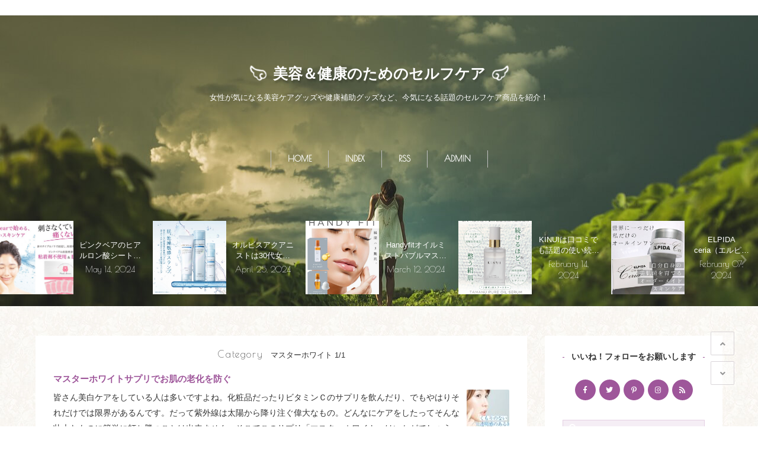

--- FILE ---
content_type: text/html; charset=utf-8
request_url: https://biyoukenkou2020.jp/blog-category-126.html
body_size: 26792
content:
<!DOCTYPE html>
<html lang="ja">
<head prefix="og: http://ogp.me/ns# fb: http://ogp.me/ns/fb# article: http://ogp.me/ns/article#">
  <meta charset="utf-8">
  <!--[if IE]><meta http-equiv="X-UA-Compatible" content="IE=edge"><![endif]-->
  <meta name="viewport" content="width=device-width, initial-scale=1.0, user-scalable=yes">
  <meta name="format-detection" content="telephone=no">
  <meta name="apple-mobile-web-app-capable" content="yes">
  <meta name="author" content="美容＆健康のためのセルフケア">
  <meta property="fb:app_id" content="290292324472569">
          <title>マスターホワイト - 1ページ目126 - 美容＆健康のためのセルフケア</title>
  <link rel="canonical" href="https://biyoukenkou2020.jp/blog-category-126.html">
              
  <link rel="stylesheet" href="https://blog-imgs-166.fc2.com/b/i/y/biyoukenkou2020/css/1c20d.css" media="all">
  <link rel="stylesheet" href="https://fonts.googleapis.com/css?family=Poiret+One" type="text/css">
  <link rel="stylesheet" href="https://use.fontawesome.com/releases/v5.6.3/css/all.css" integrity="sha384-UHRtZLI+pbxtHCWp1t77Bi1L4ZtiqrqD80Kn4Z8NTSRyMA2Fd33n5dQ8lWUE00s/" crossorigin="anonymous">
  <link rel="alternate" type="application/rss+xml" href="https://biyoukenkou2020.jp/?xml" title="RSS">
<script data-ad-client="ca-pub-3370047041084612" async src="https://pagead2.googlesyndication.com/pagead/js/adsbygoogle.js"></script>
<meta name="google-site-verification" content="u8eQb2KdMrhbcYqu8rPhA6FCz8VQFSUZ6_IWh9h8PQs" />
<script type="text/javascript">
<!--
function showCategory(idno){
cn = ('CategoryNum' + (idno));
if( document.getElementById(cn).style.display == "none" ) {
document.getElementById(cn).style.display = "block";
}
else {
document.getElementById(cn).style.display = "none";
}
}
//-->
</script>
<meta property="og:type" content="article">
<meta property="og:url" content="https://biyoukenkou2020.jp/blog-category-126.html">
<meta property="og:title" content="美容＆健康のためのセルフケア">
<meta property="og:description" content="女性が気になる美容ケアグッズや健康補助グッズなど、今気になる話題のセルフケア商品を紹介！">
<meta property="og:image" content="https://blog-imgs-137.fc2.com/b/i/y/biyoukenkou2020/3503719_ss.jpg">
</head>

<body>
<noscript><a href="http://ac11.i2i.jp/bin/nojslink?01009106" target="_blank"><img src="http://ac11.i2i.jp/bin/nojs.php?01009106&amp;guid=ON" border="0" /></a></noscript>
<script type="text/javascript" src="http://ac11.i2i.jp/bin/2nd_gets.php?01009106"></script>
<!-- [FC2 Analyzer] //analyzer.fc2.com/  -->
<script language="javascript" src="//analyzer54.fc2.com/ana/processor.php?uid=2866175" type="text/javascript"></script>
<noscript><div align="right"><img src="//analyzer54.fc2.com/ana/icon.php?uid=2866175&ref=&href=&wid=0&hei=0&col=0" /></div></noscript>
<div style="width:180px;display:inline;"><ol style="text-align:left;list-style-type:none;margin:3px;font-size:10pt;display:inline;"></ol></div>
<!-- [FC2 Analyzer]  -->

<!-- アクセス解析はここから(Google analyticsの場合はhead終了タグ直前へ記載) -->
<!-- Global site tag (gtag.js) - Google Analytics -->
<script async src="https://www.googletagmanager.com/gtag/js?id=G-DVGSPRHLGJ"></script>
<script>
  window.dataLayer = window.dataLayer || [];
  function gtag(){dataLayer.push(arguments);}
  gtag('js', new Date());

  gtag('config', 'G-DVGSPRHLGJ');
</script>
<!-- 注)ここの間 -->

  <div id="wrapper">

    <div id="mobile">
      <i class="fas fa-bars"></i>
    </div>

    <!-- ヘッダーここから -->
    <header id="banner">
      <div id="blog-name-container">
        <h1 id="blog-title"><a href="https://biyoukenkou2020.jp/">美容＆健康のためのセルフケア</a></h1>
        <p id="sub-title">女性が気になる美容ケアグッズや健康補助グッズなど、今気になる話題のセルフケア商品を紹介！</p>
      </div>
      <!-- ナビゲーションここから -->
      <nav id="navigation-container">
        <ul>
          <li class="with-border"><a href="https://biyoukenkou2020.jp/">HOME</a>
          <li class="with-border"><a href="https://biyoukenkou2020.jp/archives.html">INDEX</a>
          <li class="with-border sp-hide"><a href="https://biyoukenkou2020.jp/?xml">RSS</a>
          <li class="with-border"><a href="https://admin.blog.fc2.com/control.php">ADMIN</a>
        </ul>
      </nav>
      <!-- ナビゲーションここまで -->
      <!-- 注)カルーセル不要の方ここから削除 1/3 -->
            <div class="owl-carousel">
        <div class="item">
          <a class="item-a" href="https://biyoukenkou2020.jp/blog-entry-927.html">
            <div class="item-left">
              <img class="lazyload item-left-image" src="[data-uri]" data-src="https://blog-imgs-171.fc2.com/b/i/y/biyoukenkou2020/20240514115357822.jpg" alt="" data-sizes="auto">
                          </div>
            <div class="item-right">
              <p class="item-title">ピンクベアのヒアルロン酸シートで美容整形並のエイジングケア！</p>
              <div class="item-datetime"><span class="month05"></span> 14, 2024</div>
            </div>
          </a>
        </div><div class="item">
          <a class="item-a" href="https://biyoukenkou2020.jp/blog-entry-926.html">
            <div class="item-left">
              <img class="lazyload item-left-image" src="[data-uri]" data-src="https://blog-imgs-171.fc2.com/b/i/y/biyoukenkou2020/20240425121817987.jpg" alt="" data-sizes="auto">
                          </div>
            <div class="item-right">
              <p class="item-title">オルビスアクアニストは30代女性の肌悩み解消の新しい味方！</p>
              <div class="item-datetime"><span class="month04"></span> 25, 2024</div>
            </div>
          </a>
        </div><div class="item">
          <a class="item-a" href="https://biyoukenkou2020.jp/blog-entry-924.html">
            <div class="item-left">
              <img class="lazyload item-left-image" src="[data-uri]" data-src="https://blog-imgs-171.fc2.com/b/i/y/biyoukenkou2020/20240312121703289.jpg" alt="" data-sizes="auto">
                          </div>
            <div class="item-right">
              <p class="item-title">Handyfitオイルミストバブルマスクで瞬間ハリ艶肌。</p>
              <div class="item-datetime"><span class="month03"></span> 12, 2024</div>
            </div>
          </a>
        </div><div class="item">
          <a class="item-a" href="https://biyoukenkou2020.jp/blog-entry-923.html">
            <div class="item-left">
              <img class="lazyload item-left-image" src="[data-uri]" data-src="https://blog-imgs-166.fc2.com/b/i/y/biyoukenkou2020/01_kv_2023-05-29.jpg" alt="" data-sizes="auto">
                          </div>
            <div class="item-right">
              <p class="item-title">KINUIは口コミでも話題の使い続けた分触りたくなるきめ細やかな肌になる！</p>
              <div class="item-datetime"><span class="month02"></span> 14, 2024</div>
            </div>
          </a>
        </div><div class="item">
          <a class="item-a" href="https://biyoukenkou2020.jp/blog-entry-922.html">
            <div class="item-left">
              <img class="lazyload item-left-image" src="[data-uri]" data-src="https://blog-imgs-166.fc2.com/b/i/y/biyoukenkou2020/20240207103034910.jpg" alt="" data-sizes="auto">
                          </div>
            <div class="item-right">
              <p class="item-title">ELPIDA ceria（エルピダセリア）のオーダーメイドクリーム</p>
              <div class="item-datetime"><span class="month02"></span> 07, 2024</div>
            </div>
          </a>
        </div><div class="item">
          <a class="item-a" href="https://biyoukenkou2020.jp/blog-entry-921.html">
            <div class="item-left">
              <img class="lazyload item-left-image" src="[data-uri]" data-src="https://blog-imgs-166.fc2.com/b/i/y/biyoukenkou2020/chocoZAP1.jpg" alt="" data-sizes="auto">
                          </div>
            <div class="item-right">
              <p class="item-title">【chocoZAP】今話題のchocoZAPの利点をまとめてみた！</p>
              <div class="item-datetime"><span class="month01"></span> 31, 2024</div>
            </div>
          </a>
        </div><div class="item">
          <a class="item-a" href="https://biyoukenkou2020.jp/blog-entry-920.html">
            <div class="item-left">
              <img class="lazyload item-left-image" src="[data-uri]" data-src="https://blog-imgs-166.fc2.com/b/i/y/biyoukenkou2020/2024012012093654d.jpg" alt="" data-sizes="auto">
                          </div>
            <div class="item-right">
              <p class="item-title">Vegeetsコールドプレスジュースの魅力と効果を解説！美味しさと健康が一緒に手に入る</p>
              <div class="item-datetime"><span class="month01"></span> 20, 2024</div>
            </div>
          </a>
        </div><div class="item">
          <a class="item-a" href="https://biyoukenkou2020.jp/blog-entry-919.html">
            <div class="item-left">
              <img class="lazyload item-left-image" src="[data-uri]" data-src="https://blog-imgs-166.fc2.com/b/i/y/biyoukenkou2020/20240105115137ab6.jpg" alt="" data-sizes="auto">
                          </div>
            <div class="item-right">
              <p class="item-title">エンジェルメッサリフトプラスの口コミ爆発！その効果とは？</p>
              <div class="item-datetime"><span class="month01"></span> 05, 2024</div>
            </div>
          </a>
        </div><div class="item">
          <a class="item-a" href="https://biyoukenkou2020.jp/blog-entry-918.html">
            <div class="item-left">
              <img class="lazyload item-left-image" src="[data-uri]" data-src="https://blog-imgs-166.fc2.com/b/i/y/biyoukenkou2020/202312271158272d7.jpg" alt="" data-sizes="auto">
                          </div>
            <div class="item-right">
              <p class="item-title">千年サジーは究極の置き換えダイエットで理想の体型を手に入れる！</p>
              <div class="item-datetime"><span class="month12"></span> 27, 2023</div>
            </div>
          </a>
        </div><div class="item">
          <a class="item-a" href="https://biyoukenkou2020.jp/blog-entry-917.html">
            <div class="item-left">
              <img class="lazyload item-left-image" src="[data-uri]" data-src="https://blog-imgs-166.fc2.com/b/i/y/biyoukenkou2020/20231214120355077.jpg" alt="" data-sizes="auto">
                          </div>
            <div class="item-right">
              <p class="item-title">Dear MS.インナーケアゼリーの驚くべき効果とは？美容への新たなアプローチ</p>
              <div class="item-datetime"><span class="month12"></span> 14, 2023</div>
            </div>
          </a>
        </div><div class="item">
          <a class="item-a" href="https://biyoukenkou2020.jp/blog-entry-916.html">
            <div class="item-left">
              <img class="lazyload item-left-image" src="[data-uri]" data-src="https://blog-imgs-166.fc2.com/b/i/y/biyoukenkou2020/202312071043347c0.jpg" alt="" data-sizes="auto">
                          </div>
            <div class="item-right">
              <p class="item-title">USHIROクリームシャンプーのデメリットとメリット！</p>
              <div class="item-datetime"><span class="month12"></span> 07, 2023</div>
            </div>
          </a>
        </div><div class="item">
          <a class="item-a" href="https://biyoukenkou2020.jp/blog-entry-915.html">
            <div class="item-left">
              <img class="lazyload item-left-image" src="[data-uri]" data-src="https://blog-imgs-166.fc2.com/b/i/y/biyoukenkou2020/MEOTO1.jpg" alt="" data-sizes="auto">
                          </div>
            <div class="item-right">
              <p class="item-title">MEOTO美肌菌オールインワン美容液の驚くべき効果とは？</p>
              <div class="item-datetime"><span class="month11"></span> 12, 2023</div>
            </div>
          </a>
        </div><div class="item">
          <a class="item-a" href="https://biyoukenkou2020.jp/blog-entry-914.html">
            <div class="item-left">
              <img class="lazyload item-left-image" src="[data-uri]" data-src="https://blog-imgs-166.fc2.com/b/i/y/biyoukenkou2020/indigoc-bust-lp_01.jpg" alt="" data-sizes="auto">
                          </div>
            <div class="item-right">
              <p class="item-title">indigo.C.はバストアップを叶えるバスト美容液！</p>
              <div class="item-datetime"><span class="month11"></span> 05, 2023</div>
            </div>
          </a>
        </div><div class="item">
          <a class="item-a" href="https://biyoukenkou2020.jp/blog-entry-913.html">
            <div class="item-left">
              <img class="lazyload item-left-image" src="[data-uri]" data-src="https://blog-imgs-166.fc2.com/b/i/y/biyoukenkou2020/202310241207501e1.jpg" alt="" data-sizes="auto">
                          </div>
            <div class="item-right">
              <p class="item-title">リマーユプラセラエクストラセラムの効果と口コミ！美肌への近道</p>
              <div class="item-datetime"><span class="month10"></span> 29, 2023</div>
            </div>
          </a>
        </div><div class="item">
          <a class="item-a" href="https://biyoukenkou2020.jp/blog-entry-912.html">
            <div class="item-left">
              <img class="lazyload item-left-image" src="[data-uri]" data-src="https://blog-imgs-166.fc2.com/b/i/y/biyoukenkou2020/20231011112213df0.jpg" alt="" data-sizes="auto">
                          </div>
            <div class="item-right">
              <p class="item-title">ハックティックは驚くほど自然な仕上がりを実現するスティックファンデーション</p>
              <div class="item-datetime"><span class="month10"></span> 11, 2023</div>
            </div>
          </a>
        </div><div class="item">
          <a class="item-a" href="https://biyoukenkou2020.jp/blog-entry-911.html">
            <div class="item-left">
              <img class="lazyload item-left-image" src="[data-uri]" data-src="https://blog-imgs-166.fc2.com/b/i/y/biyoukenkou2020/20231004120355b1c.jpg" alt="" data-sizes="auto">
                          </div>
            <div class="item-right">
              <p class="item-title">フェイシー リキッドセラムプラスの効果的な使い方と美容の秘密</p>
              <div class="item-datetime"><span class="month10"></span> 04, 2023</div>
            </div>
          </a>
        </div><div class="item">
          <a class="item-a" href="https://biyoukenkou2020.jp/blog-entry-910.html">
            <div class="item-left">
              <img class="lazyload item-left-image" src="[data-uri]" data-src="https://blog-imgs-137.fc2.com/b/i/y/biyoukenkou2020/main01.jpg" alt="" data-sizes="auto">
                          </div>
            <div class="item-right">
              <p class="item-title">若返りの秘密！エルセーヌの『若見えハリ美肌コース』を詳しく解説</p>
              <div class="item-datetime"><span class="month09"></span> 06, 2023</div>
            </div>
          </a>
        </div><div class="item">
          <a class="item-a" href="https://biyoukenkou2020.jp/blog-entry-909.html">
            <div class="item-left">
              <img class="lazyload item-left-image" src="[data-uri]" data-src="https://blog-imgs-166.fc2.com/b/i/y/biyoukenkou2020/202308291205250cd.jpg" alt="" data-sizes="auto">
                          </div>
            <div class="item-right">
              <p class="item-title">デコつる乳酸菌サプリの驚くべき効果とは？健康への道案内</p>
              <div class="item-datetime"><span class="month08"></span> 29, 2023</div>
            </div>
          </a>
        </div><div class="item">
          <a class="item-a" href="https://biyoukenkou2020.jp/blog-entry-908.html">
            <div class="item-left">
              <img class="lazyload item-left-image" src="[data-uri]" data-src="https://blog-imgs-166.fc2.com/b/i/y/biyoukenkou2020/20230823122016dc7.jpg" alt="" data-sizes="auto">
                          </div>
            <div class="item-right">
              <p class="item-title">ナールスピュア：エイジングケア化粧水の効果と口コミを徹底解説</p>
              <div class="item-datetime"><span class="month08"></span> 23, 2023</div>
            </div>
          </a>
        </div><div class="item">
          <a class="item-a" href="https://biyoukenkou2020.jp/blog-entry-907.html">
            <div class="item-left">
              <img class="lazyload item-left-image" src="[data-uri]" data-src="https://blog-imgs-166.fc2.com/b/i/y/biyoukenkou2020/20230820111935d0d.jpg" alt="" data-sizes="auto">
                          </div>
            <div class="item-right">
              <p class="item-title">浜崎あゆみ愛用のR-FACE BFTパック！美容効果と驚きの話題性とは？</p>
              <div class="item-datetime"><span class="month08"></span> 20, 2023</div>
            </div>
          </a>
        </div><div class="item">
          <a class="item-a" href="https://biyoukenkou2020.jp/blog-entry-906.html">
            <div class="item-left">
              <img class="lazyload item-left-image" src="[data-uri]" data-src="https://blog-imgs-166.fc2.com/b/i/y/biyoukenkou2020/20230814145737f56.png" alt="" data-sizes="auto">
                          </div>
            <div class="item-right">
              <p class="item-title">美肌を手に入れる秘訣！パルクレールクリーミュー洗顔料の効果と使い方</p>
              <div class="item-datetime"><span class="month08"></span> 14, 2023</div>
            </div>
          </a>
        </div><div class="item">
          <a class="item-a" href="https://biyoukenkou2020.jp/blog-entry-905.html">
            <div class="item-left">
              <img class="lazyload item-left-image" src="[data-uri]" data-src="https://blog-imgs-166.fc2.com/b/i/y/biyoukenkou2020/202308101134386d7.jpg" alt="" data-sizes="auto">
                          </div>
            <div class="item-right">
              <p class="item-title">ラ・シュシュバストアップクリームの驚くべき効果！秘密と効果的な使い方</p>
              <div class="item-datetime"><span class="month08"></span> 10, 2023</div>
            </div>
          </a>
        </div><div class="item">
          <a class="item-a" href="https://biyoukenkou2020.jp/blog-entry-904.html">
            <div class="item-left">
              <img class="lazyload item-left-image" src="[data-uri]" data-src="https://blog-imgs-166.fc2.com/b/i/y/biyoukenkou2020/20230806123136fae.jpg" alt="" data-sizes="auto">
                          </div>
            <div class="item-right">
              <p class="item-title">ダブルバウンスクリームAの効果と口コミ！本当に効くの？</p>
              <div class="item-datetime"><span class="month08"></span> 06, 2023</div>
            </div>
          </a>
        </div><div class="item">
          <a class="item-a" href="https://biyoukenkou2020.jp/blog-entry-903.html">
            <div class="item-left">
              <img class="lazyload item-left-image" src="[data-uri]" data-src="https://blog-imgs-166.fc2.com/b/i/y/biyoukenkou2020/2023080212045794a.jpg" alt="" data-sizes="auto">
                          </div>
            <div class="item-right">
              <p class="item-title">FEONY night Style Braは快適な夜を過ごすための最高の選択</p>
              <div class="item-datetime"><span class="month08"></span> 02, 2023</div>
            </div>
          </a>
        </div><div class="item">
          <a class="item-a" href="https://biyoukenkou2020.jp/blog-entry-902.html">
            <div class="item-left">
              <img class="lazyload item-left-image" src="[data-uri]" data-src="https://blog-imgs-166.fc2.com/b/i/y/biyoukenkou2020/nonlienmn1.jpg" alt="" data-sizes="auto">
                          </div>
            <div class="item-right">
              <p class="item-title">nonlie(ノンリ)NMN200プラスの驚くべき効果とは？</p>
              <div class="item-datetime"><span class="month07"></span> 26, 2023</div>
            </div>
          </a>
        </div><div class="item">
          <a class="item-a" href="https://biyoukenkou2020.jp/blog-entry-901.html">
            <div class="item-left">
              <img class="lazyload item-left-image" src="[data-uri]" data-src="https://blog-imgs-166.fc2.com/b/i/y/biyoukenkou2020/kiribass_01.jpg" alt="" data-sizes="auto">
                          </div>
            <div class="item-right">
              <p class="item-title">KIRIBASS(キリバス) 青汁フェイスマスクで美肌への一歩！</p>
              <div class="item-datetime"><span class="month07"></span> 25, 2023</div>
            </div>
          </a>
        </div><div class="item">
          <a class="item-a" href="https://biyoukenkou2020.jp/blog-entry-900.html">
            <div class="item-left">
              <img class="lazyload item-left-image" src="[data-uri]" data-src="https://blog-imgs-166.fc2.com/b/i/y/biyoukenkou2020/LIiNTO.jpg" alt="" data-sizes="auto">
                          </div>
            <div class="item-right">
              <p class="item-title">LIiNTO Serum肌の輝きを取り戻す新たなスキンケア体験</p>
              <div class="item-datetime"><span class="month07"></span> 18, 2023</div>
            </div>
          </a>
        </div><div class="item">
          <a class="item-a" href="https://biyoukenkou2020.jp/blog-entry-899.html">
            <div class="item-left">
              <img class="lazyload item-left-image" src="[data-uri]" data-src="https://blog-imgs-166.fc2.com/b/i/y/biyoukenkou2020/2023071414585881d.jpg" alt="" data-sizes="auto">
                          </div>
            <div class="item-right">
              <p class="item-title">寝かせ玄米-健康とおいしさが融合したYUWAERUの新商品</p>
              <div class="item-datetime"><span class="month07"></span> 14, 2023</div>
            </div>
          </a>
        </div><div class="item">
          <a class="item-a" href="https://biyoukenkou2020.jp/blog-entry-898.html">
            <div class="item-left">
              <img class="lazyload item-left-image" src="[data-uri]" data-src="https://blog-imgs-166.fc2.com/b/i/y/biyoukenkou2020/norm_1.jpg" alt="" data-sizes="auto">
                          </div>
            <div class="item-right">
              <p class="item-title">norm+スキンケアシリーズ愛沢えみりと有名クリニックの共同開発がもたらす美肌効果</p>
              <div class="item-datetime"><span class="month07"></span> 11, 2023</div>
            </div>
          </a>
        </div><div class="item">
          <a class="item-a" href="https://biyoukenkou2020.jp/blog-entry-897.html">
            <div class="item-left">
              <img class="lazyload item-left-image" src="[data-uri]" data-src="https://blog-imgs-166.fc2.com/b/i/y/biyoukenkou2020/2023070412432349c.jpg" alt="" data-sizes="auto">
                          </div>
            <div class="item-right">
              <p class="item-title">SILK THE RICH - 髪のための究極の贅沢ケア！！</p>
              <div class="item-datetime"><span class="month07"></span> 04, 2023</div>
            </div>
          </a>
        </div>      </div>
            <!-- 注)カルーセル不要の方ここまで削除 1/3 -->
    </header>
    <!-- ヘッダーここまで -->

    <div id="float-container">
      <main id="primary">

                <!-- トップページ記事・個別記事ここまで -->

        
        
        
        
        
                <!-- カテゴリここから -->
        <div class="main-body">
          <h2 class="another-title">Category<span>マスターホワイト 1/1</span></h2>
          <section class="list-contents">
            <h3 class="list-title">
              <a href="https://biyoukenkou2020.jp/blog-entry-32.html">マスターホワイトサプリでお肌の老化を防ぐ</a>
              <span data-newdate="2020-07-04"></span>
            </h3>
            <div class="list-entry">
              <div class="thumbnails">
                <a href="https://biyoukenkou2020.jp/blog-entry-32.html" class="list-a">
                                    <img src="https://blogthumbnail.fc2.com/72/137/b/i/y/biyoukenkou2020/lp20190625_3a_03.jpg" />                                                    </a>
              </div>
              <p>皆さん美白ケアをしている人は多いですよね。化粧品だったりビタミンＣのサプリを飲んだり、でもやはりそれだけでは限界があるんです。だって紫外線は太陽から降り注ぐ偉大なもの。どんなにケアをしたってそんな壮大なものに簡単に打ち勝つことは出来ません。そこでこのサプリ「マスターホワイト」はいかがでしょうか。「マスターホワイト」ってあまりネーミング的に魅力がないような気がしませんか。そう思うのは私だけかもしれま...</p>
            </div>
            <ul class="number-of-cmtb">
              <li><i class="far fa-comment"></i> 0              <li><i class="fas fa-sync-alt"></i> -            </ul>
            <div class="list-entry-date">
              2020/07/04 (Sat) 22:45            </div>
          </section>        </div>
        <!-- カテゴリここまで -->
        
        
        
        <!-- 汎用ページナビ -->
                <div id=pager>
                    <ol id="pager-list"></ol>
                  </div>
                <!-- 汎用ページナビここまで -->

        
        
      </main>

      <!-- サイドメニューここから -->
      <div id="secondary">
        <aside id="aside-container">
          <!-- 注)snsアイコン不要なものは該当<li>の行を削除 リンク設定必須 # の部分を差し替え 全部不要の方ここから削除-->
          <section class="side-menu">
            <h4><span class="centering-title">いいね！フォローをお願いします</span></h4>
            <ul id="side-sns-container-ul">
              <li><a id="s-facebook" href="#" target="_blank" rel="noopener noreferrer"><i class="fab fa-facebook-f"></i></a>
              <li><a id="s-twitter" href="#" target="_blank" rel="noopener noreferrer"><i class="fab fa-twitter"></i></a>
              <li><a id="s-pinterest" href="#" target="_blank" rel="noopener noreferrer"><i class="fab fa-pinterest-p"></i></a>
              <li><a id="s-instagram" href="#" target="_blank" rel="noopener noreferrer"><i class="fab fa-instagram"></i></a>
              <li class="sp-hide"><a id="s-pencil" href="https://biyoukenkou2020.jp/?xml" target="_blank" rel="nofollow noopener noreferrer"><i class="fas fa-rss"></i></a>
            </ul>
            <!-- サイト内検索不要の方ここから削除 -->
            <div id="search-form">
              <form action="https://biyoukenkou2020.jp/?cat=126&amp;page=0" method="get">
                <input type="search" name="q" size="30">
              </form>
            </div>
            <!-- サイト内検索不要の方ここまで削除 -->
          </section>
          <!-- 注)ここまで削除-->
          
          <section class="side-menu">
            <h4><span class="centering-title">広告</span></h4>
                        <div class="sidebar-style"><div class="plugin-freearea" style="text-align:center">
  <script async src="https://pagead2.googlesyndication.com/pagead/js/adsbygoogle.js"></script>
<!-- サイド上部 -->
<ins class="adsbygoogle"
     style="display:inline-block;width:250px;height:300px"
     data-ad-client="ca-pub-3370047041084612"
     data-ad-slot="4860074359"></ins>
<script>
     (adsbygoogle = window.adsbygoogle || []).push({});
</script>

</div></div>
                      </section>
          
          <section class="side-menu">
            <h4><span class="centering-title">プロフィール</span></h4>
                        <div class="sidebar-style"><p class="plugin-myimage" style="text-align:left">
<img src="https://blog-imgs-137.fc2.com/b/i/y/biyoukenkou2020/3503719_ss.jpg" alt="美容＆健康のためのセルフケア">
</p>
<p style="text-align:left">
Author:美容＆健康のためのセルフケア<br>
美容＆健康のためのセルフケアブログへようこそ！<br><br>当ブログのコンセプトは女性が気になる美容ケアグッズや健康補助グッズなど、今気になる話題のセルフケア商品を紹介しているブログです！</p></div>
                      </section>
          
          <section class="side-menu">
            <h4><span class="centering-title">カテゴリ一覧</span></h4>
                        <div class="sidebar-style"><style>
.retractable_category_menu {
  --icon-size: 1em;/*「+」と「-」を入れる箱の大きさ*/
}
.retractable_category_menu input {
  display: none;
}
.retractable_category_menu input + label::before {
  content: "+";
  width: var(--icon-size);
  height: var(--icon-size);
  border: solid thin;
  line-height: var(--icon-size);
  text-align: center;
  display: inline-block;
}
.retractable_category_menu input:checked + label::before {
  content: "-";
}
.retractable_category_menu input + label a {
  pointer-events: none;
}
.retractable_category_menu input:checked + label a {
  pointer-events: auto;
}
.retractable_category_menu input ~ ul {
  display: none;
}
.retractable_category_menu input:checked ~ ul {
  display: block;
}
</style>
<ul class="retractable_category_menu">
<li>
    <input type="checkbox" id="chxbx_no_170"><label for="chxbx_no_170"><a href="https://biyoukenkou2020.jp/blog-category-170.html">コスメ・メイク(32)</a></label>
    <ul>

<li><a href="https://biyoukenkou2020.jp/blog-category-834.html">HAOLVI(1)</a></li><li><a href="https://biyoukenkou2020.jp/blog-category-754.html">アルーチェルーチェ(1)</a></li><li><a href="https://biyoukenkou2020.jp/blog-category-752.html">ハーリス アイセラム(1)</a></li><li><a href="https://biyoukenkou2020.jp/blog-category-748.html">ミセルD-ライン(1)</a></li><li><a href="https://biyoukenkou2020.jp/blog-category-747.html">アイキララII(1)</a></li><li><a href="https://biyoukenkou2020.jp/blog-category-729.html">WrinkFade(1)</a></li><li><a href="https://biyoukenkou2020.jp/blog-category-625.html">ナチュラグラッセ(1)</a></li><li><a href="https://biyoukenkou2020.jp/blog-category-602.html">direiaTO(1)</a></li><li><a href="https://biyoukenkou2020.jp/blog-category-598.html">MLENマグネットつけまつげ(1)</a></li><li><a href="https://biyoukenkou2020.jp/blog-category-586.html">EYELAGE(1)</a></li><li><a href="https://biyoukenkou2020.jp/blog-category-552.html">リフトマキシマイザー(1)</a></li><li><a href="https://biyoukenkou2020.jp/blog-category-520.html">欲ばりサンスクリーンα(1)</a></li><li><a href="https://biyoukenkou2020.jp/blog-category-480.html">ホワイトニングアイクリーム(1)</a></li><li><a href="https://biyoukenkou2020.jp/blog-category-466.html">PG2アイトリートメント(1)</a></li><li><a href="https://biyoukenkou2020.jp/blog-category-469.html">アイプリン(1)</a></li><li><a href="https://biyoukenkou2020.jp/blog-category-344.html">リソウ(1)</a></li><li><a href="https://biyoukenkou2020.jp/blog-category-455.html">スターオブザカラー(1)</a></li><li><a href="https://biyoukenkou2020.jp/blog-category-403.html">METASU(1)</a></li><li><a href="https://biyoukenkou2020.jp/blog-category-336.html">美輝肌ベースメイクセット(1)</a></li><li><a href="https://biyoukenkou2020.jp/blog-category-263.html">LA MAKEUP(1)</a></li><li><a href="https://biyoukenkou2020.jp/blog-category-254.html">RF28(1)</a></li><li><a href="https://biyoukenkou2020.jp/blog-category-173.html">シルキーカバーオイルブロック(1)</a></li><li><a href="https://biyoukenkou2020.jp/blog-category-89.html">アイラッシュワン(1)</a></li><li><a href="https://biyoukenkou2020.jp/blog-category-95.html">オンリーミネラル(1)</a></li><li><a href="https://biyoukenkou2020.jp/blog-category-97.html">プレミアムアイラッシュエッセンス(2)</a></li><li><a href="https://biyoukenkou2020.jp/blog-category-103.html">シルクパウダーミネラルファンデーション(1)</a></li><li><a href="https://biyoukenkou2020.jp/blog-category-109.html">プラセンティストクッションファンデーション(1)</a></li><li><a href="https://biyoukenkou2020.jp/blog-category-113.html">VINTORTEリ(1)</a></li><li><a href="https://biyoukenkou2020.jp/blog-category-106.html">エクストラロングラッシュ(1)</a></li><li><a href="https://biyoukenkou2020.jp/blog-category-112.html">リバイブラッシュ(1)</a></li><li><a href="https://biyoukenkou2020.jp/blog-category-205.html">江原道(1)</a></li></ul></li><li>
    <input type="checkbox" id="chxbx_no_180"><label for="chxbx_no_180"><a href="https://biyoukenkou2020.jp/blog-category-180.html">ヘアケア(62)</a></label>
    <ul>

<li><a href="https://biyoukenkou2020.jp/blog-category-955.html">USHIROクリームシャンプー(1)</a></li><li><a href="https://biyoukenkou2020.jp/blog-category-936.html">SILK THE RICH(1)</a></li><li><a href="https://biyoukenkou2020.jp/blog-category-926.html">NEST BOUQUET(1)</a></li><li><a href="https://biyoukenkou2020.jp/blog-category-921.html">ユコオーガニックシャンプー(1)</a></li><li><a href="https://biyoukenkou2020.jp/blog-category-909.html">エポプレミアムヘマチン(1)</a></li><li><a href="https://biyoukenkou2020.jp/blog-category-898.html">ふわ姫(1)</a></li><li><a href="https://biyoukenkou2020.jp/blog-category-896.html">Glosstify(1)</a></li><li><a href="https://biyoukenkou2020.jp/blog-category-885.html">Lapis(1)</a></li><li><a href="https://biyoukenkou2020.jp/blog-category-874.html">サボーテ(1)</a></li><li><a href="https://biyoukenkou2020.jp/blog-category-719.html">チャップアップヘアオイル(1)</a></li><li><a href="https://biyoukenkou2020.jp/blog-category-845.html">白髪染めカラーシャンプー(1)</a></li><li><a href="https://biyoukenkou2020.jp/blog-category-838.html">Garden Botanica(1)</a></li><li><a href="https://biyoukenkou2020.jp/blog-category-830.html">ふわり(1)</a></li><li><a href="https://biyoukenkou2020.jp/blog-category-771.html">PJ seen(1)</a></li><li><a href="https://biyoukenkou2020.jp/blog-category-738.html">VALANROSEクリームシャンプー(1)</a></li><li><a href="https://biyoukenkou2020.jp/blog-category-710.html">エマコッカーナヘアオイル(1)</a></li><li><a href="https://biyoukenkou2020.jp/blog-category-707.html">エストロアムヘアー(1)</a></li><li><a href="https://biyoukenkou2020.jp/blog-category-705.html">ここラボスカルプセラム(1)</a></li><li><a href="https://biyoukenkou2020.jp/blog-category-699.html">Kicca(1)</a></li><li><a href="https://biyoukenkou2020.jp/blog-category-660.html">MIU CBDスカルプローション(1)</a></li><li><a href="https://biyoukenkou2020.jp/blog-category-697.html">マドンナリリ ヘアオイル(1)</a></li><li><a href="https://biyoukenkou2020.jp/blog-category-646.html">スカルプリフト(1)</a></li><li><a href="https://biyoukenkou2020.jp/blog-category-635.html">シンプリッチ(1)</a></li><li><a href="https://biyoukenkou2020.jp/blog-category-623.html">Caorday(1)</a></li><li><a href="https://biyoukenkou2020.jp/blog-category-611.html">HATSUMOE(1)</a></li><li><a href="https://biyoukenkou2020.jp/blog-category-601.html">トリコチロアール(1)</a></li><li><a href="https://biyoukenkou2020.jp/blog-category-597.html">ベルタスカルプシャンプー(1)</a></li><li><a href="https://biyoukenkou2020.jp/blog-category-585.html">ZACCボタニカルシャンプー(1)</a></li><li><a href="https://biyoukenkou2020.jp/blog-category-577.html">rasica(1)</a></li><li><a href="https://biyoukenkou2020.jp/blog-category-575.html">SUNABIOSHOT(1)</a></li><li><a href="https://biyoukenkou2020.jp/blog-category-556.html">ジュネスシークレット(1)</a></li><li><a href="https://biyoukenkou2020.jp/blog-category-524.html">ラスティーク(1)</a></li><li><a href="https://biyoukenkou2020.jp/blog-category-505.html">mogans(1)</a></li><li><a href="https://biyoukenkou2020.jp/blog-category-487.html">ニネイク(1)</a></li><li><a href="https://biyoukenkou2020.jp/blog-category-439.html">パンセドブーケ(1)</a></li><li><a href="https://biyoukenkou2020.jp/blog-category-438.html">アールイーサロン(1)</a></li><li><a href="https://biyoukenkou2020.jp/blog-category-437.html">ルーティー(1)</a></li><li><a href="https://biyoukenkou2020.jp/blog-category-424.html">ラスティーク美髪補修セット(1)</a></li><li><a href="https://biyoukenkou2020.jp/blog-category-415.html">黒ヘアーDX(1)</a></li><li><a href="https://biyoukenkou2020.jp/blog-category-404.html">BIHAR(1)</a></li><li><a href="https://biyoukenkou2020.jp/blog-category-386.html">ラサーナ(1)</a></li><li><a href="https://biyoukenkou2020.jp/blog-category-385.html">MERCURYDUO(1)</a></li><li><a href="https://biyoukenkou2020.jp/blog-category-369.html">BIMERA(1)</a></li><li><a href="https://biyoukenkou2020.jp/blog-category-357.html">SUNA COLOR(1)</a></li><li><a href="https://biyoukenkou2020.jp/blog-category-340.html">radiant(1)</a></li><li><a href="https://biyoukenkou2020.jp/blog-category-381.html">ドットエヌ(1)</a></li><li><a href="https://biyoukenkou2020.jp/blog-category-352.html">Raffi(1)</a></li><li><a href="https://biyoukenkou2020.jp/blog-category-332.html">プリミスト(1)</a></li><li><a href="https://biyoukenkou2020.jp/blog-category-317.html">M3040プレミアムスカルプシャンプー(1)</a></li><li><a href="https://biyoukenkou2020.jp/blog-category-295.html">爽快柑(1)</a></li><li><a href="https://biyoukenkou2020.jp/blog-category-274.html">CHOUCHOU(1)</a></li><li><a href="https://biyoukenkou2020.jp/blog-category-262.html">ハイビスカス ヘアシャンプー(1)</a></li><li><a href="https://biyoukenkou2020.jp/blog-category-259.html">KIWABI（綺和美）(1)</a></li><li><a href="https://biyoukenkou2020.jp/blog-category-251.html">Koloa(1)</a></li><li><a href="https://biyoukenkou2020.jp/blog-category-217.html">ナチュレーナ(1)</a></li><li><a href="https://biyoukenkou2020.jp/blog-category-187.html">BOTANIST プレミアムラインセット(1)</a></li><li><a href="https://biyoukenkou2020.jp/blog-category-176.html">アロマのやさしさ(1)</a></li><li><a href="https://biyoukenkou2020.jp/blog-category-204.html">６０ローケア・イオンドライヤー(1)</a></li><li><a href="https://biyoukenkou2020.jp/blog-category-540.html">薬用ネオテクト(1)</a></li><li><a href="https://biyoukenkou2020.jp/blog-category-494.html">EARTHCHILD(1)</a></li><li><a href="https://biyoukenkou2020.jp/blog-category-546.html">ネックエステミスト(1)</a></li><li><a href="https://biyoukenkou2020.jp/blog-category-745.html">するりら小町(1)</a></li></ul></li><li>
    <input type="checkbox" id="chxbx_no_37"><label for="chxbx_no_37"><a href="https://biyoukenkou2020.jp/blog-category-37.html">ボディケア(56)</a></label>
    <ul>

<li><a href="https://biyoukenkou2020.jp/blog-category-956.html">Dear MS.(1)</a></li><li><a href="https://biyoukenkou2020.jp/blog-category-953.html">indigo.C.(1)</a></li><li><a href="https://biyoukenkou2020.jp/blog-category-944.html">ラ・シュシュ(1)</a></li><li><a href="https://biyoukenkou2020.jp/blog-category-927.html">ラップリフト ボディクリーム(1)</a></li><li><a href="https://biyoukenkou2020.jp/blog-category-905.html">フレンチグラマー(1)</a></li><li><a href="https://biyoukenkou2020.jp/blog-category-893.html">laugh.(ラフドット)(1)</a></li><li><a href="https://biyoukenkou2020.jp/blog-category-841.html">Ｊｉｔｔｅ+(1)</a></li><li><a href="https://biyoukenkou2020.jp/blog-category-757.html">ミネラルボディクリーム(1)</a></li><li><a href="https://biyoukenkou2020.jp/blog-category-756.html">エレアリーナイトブラ(1)</a></li><li><a href="https://biyoukenkou2020.jp/blog-category-726.html">PG-Bra(1)</a></li><li><a href="https://biyoukenkou2020.jp/blog-category-652.html">薬用デオエースEXプラス(1)</a></li><li><a href="https://biyoukenkou2020.jp/blog-category-593.html">アンダーレスQ(1)</a></li><li><a href="https://biyoukenkou2020.jp/blog-category-610.html">ストレミライン(1)</a></li><li><a href="https://biyoukenkou2020.jp/blog-category-590.html">ボムバストクリーム(1)</a></li><li><a href="https://biyoukenkou2020.jp/blog-category-568.html">グラボライン(1)</a></li><li><a href="https://biyoukenkou2020.jp/blog-category-543.html">ピンキッシュボーテ(1)</a></li><li><a href="https://biyoukenkou2020.jp/blog-category-535.html">クリアポロン(1)</a></li><li><a href="https://biyoukenkou2020.jp/blog-category-517.html">ミネラルバスパウダー(1)</a></li><li><a href="https://biyoukenkou2020.jp/blog-category-515.html">WEEEDブリスジェル(1)</a></li><li><a href="https://biyoukenkou2020.jp/blog-category-501.html">シアクルスベリージュ(1)</a></li><li><a href="https://biyoukenkou2020.jp/blog-category-495.html">Mベーシックセット(1)</a></li><li><a href="https://biyoukenkou2020.jp/blog-category-489.html">ケトリーム(1)</a></li><li><a href="https://biyoukenkou2020.jp/blog-category-483.html">エトワラン(1)</a></li><li><a href="https://biyoukenkou2020.jp/blog-category-472.html">フェミデオ(1)</a></li><li><a href="https://biyoukenkou2020.jp/blog-category-477.html">Mintme(1)</a></li><li><a href="https://biyoukenkou2020.jp/blog-category-394.html">ヘアーリデューシングクリーム(1)</a></li><li><a href="https://biyoukenkou2020.jp/blog-category-420.html">エレスト(1)</a></li><li><a href="https://biyoukenkou2020.jp/blog-category-341.html">LUNAナチュラルアップクリーム(1)</a></li><li><a href="https://biyoukenkou2020.jp/blog-category-291.html">D卍MON(1)</a></li><li><a href="https://biyoukenkou2020.jp/blog-category-287.html">SuRuRu(1)</a></li><li><a href="https://biyoukenkou2020.jp/blog-category-233.html">ルブレンナイト(1)</a></li><li><a href="https://biyoukenkou2020.jp/blog-category-226.html">ベルクラヴィス(1)</a></li><li><a href="https://biyoukenkou2020.jp/blog-category-201.html">ヴェレダ(1)</a></li><li><a href="https://biyoukenkou2020.jp/blog-category-127.html">シークレットケアジェル(1)</a></li><li><a href="https://biyoukenkou2020.jp/blog-category-123.html">ゼロクリーン クリーム&ローション(1)</a></li><li><a href="https://biyoukenkou2020.jp/blog-category-119.html">JewelRain(ジュエルレイン) (1)</a></li><li><a href="https://biyoukenkou2020.jp/blog-category-118.html">パイナップル豆乳除毛クリーム(1)</a></li><li><a href="https://biyoukenkou2020.jp/blog-category-116.html">shunax(1)</a></li><li><a href="https://biyoukenkou2020.jp/blog-category-108.html">レディーズジャスミン(1)</a></li><li><a href="https://biyoukenkou2020.jp/blog-category-86.html">ジュネスシークレットボディクリーム(1)</a></li><li><a href="https://biyoukenkou2020.jp/blog-category-85.html">NOCOR(1)</a></li><li><a href="https://biyoukenkou2020.jp/blog-category-76.html">プレマーム(1)</a></li><li><a href="https://biyoukenkou2020.jp/blog-category-70.html">ハイネス(1)</a></li><li><a href="https://biyoukenkou2020.jp/blog-category-67.html">ホスピピュアVIO(1)</a></li><li><a href="https://biyoukenkou2020.jp/blog-category-61.html">ミネラルレッグスムーサー(1)</a></li><li><a href="https://biyoukenkou2020.jp/blog-category-54.html">NALCパーフェクトウォータープルーフ(1)</a></li><li><a href="https://biyoukenkou2020.jp/blog-category-146.html">クリアネオパール(1)</a></li><li><a href="https://biyoukenkou2020.jp/blog-category-49.html">マニグランド(1)</a></li><li><a href="https://biyoukenkou2020.jp/blog-category-539.html">セルメソッドエンリッチプレミアムセラム(1)</a></li><li><a href="https://biyoukenkou2020.jp/blog-category-41.html">B.Aライトセレクター(1)</a></li><li><a href="https://biyoukenkou2020.jp/blog-category-559.html">Dewte(1)</a></li><li><a href="https://biyoukenkou2020.jp/blog-category-634.html">HALCA(1)</a></li><li><a href="https://biyoukenkou2020.jp/blog-category-767.html">スキントリマー・ゼロ(1)</a></li><li><a href="https://biyoukenkou2020.jp/blog-category-681.html">ホワイトリフトアイクリーム(1)</a></li><li><a href="https://biyoukenkou2020.jp/blog-category-817.html">ELICHE ELISE(1)</a></li><li><a href="https://biyoukenkou2020.jp/blog-category-799.html">ザ・プラセンタクイーン(1)</a></li></ul></li><li>
    <input type="checkbox" id="chxbx_no_160"><label for="chxbx_no_160"><a href="https://biyoukenkou2020.jp/blog-category-160.html">スキンケア(277)</a></label>
    <ul>

<li><a href="https://biyoukenkou2020.jp/blog-category-966.html">ピンクベア(1)</a></li><li><a href="https://biyoukenkou2020.jp/blog-category-965.html">オルビスアクアニスト(1)</a></li><li><a href="https://biyoukenkou2020.jp/blog-category-964.html">ムーア ニードルリップ(0)</a></li><li><a href="https://biyoukenkou2020.jp/blog-category-963.html">Handyfit(1)</a></li><li><a href="https://biyoukenkou2020.jp/blog-category-962.html">KINUI(1)</a></li><li><a href="https://biyoukenkou2020.jp/blog-category-961.html">ELPIDA ceria(1)</a></li><li><a href="https://biyoukenkou2020.jp/blog-category-954.html">MEOTO(1)</a></li><li><a href="https://biyoukenkou2020.jp/blog-category-952.html">リマーユプラセラエクストラセラム(1)</a></li><li><a href="https://biyoukenkou2020.jp/blog-category-951.html">ハックティック(1)</a></li><li><a href="https://biyoukenkou2020.jp/blog-category-950.html">フェイシー リキッドセラムプラス(1)</a></li><li><a href="https://biyoukenkou2020.jp/blog-category-947.html">ナールスピュア(1)</a></li><li><a href="https://biyoukenkou2020.jp/blog-category-946.html">R-FACE BFTパック(1)</a></li><li><a href="https://biyoukenkou2020.jp/blog-category-945.html">パルクレールクリーミュー(1)</a></li><li><a href="https://biyoukenkou2020.jp/blog-category-943.html">ダブルバウンスクリームA(1)</a></li><li><a href="https://biyoukenkou2020.jp/blog-category-940.html">KIRIBASS(キリバス)(1)</a></li><li><a href="https://biyoukenkou2020.jp/blog-category-939.html">LIiNTO Serum(1)</a></li><li><a href="https://biyoukenkou2020.jp/blog-category-937.html">norm+(1)</a></li><li><a href="https://biyoukenkou2020.jp/blog-category-935.html">ハウトシールド(1)</a></li><li><a href="https://biyoukenkou2020.jp/blog-category-934.html">オーガニック・ウチワサボテンオイル(1)</a></li><li><a href="https://biyoukenkou2020.jp/blog-category-933.html">EXSKIN エンリッチクリーム(1)</a></li><li><a href="https://biyoukenkou2020.jp/blog-category-931.html">ミチコス（Michicos）(1)</a></li><li><a href="https://biyoukenkou2020.jp/blog-category-928.html">REVINA(1)</a></li><li><a href="https://biyoukenkou2020.jp/blog-category-925.html">ORBIS AMBER(1)</a></li><li><a href="https://biyoukenkou2020.jp/blog-category-924.html">レナータ ボーテ(1)</a></li><li><a href="https://biyoukenkou2020.jp/blog-category-922.html">アズミートライアルセット(1)</a></li><li><a href="https://biyoukenkou2020.jp/blog-category-920.html">UMBILICAL(1)</a></li><li><a href="https://biyoukenkou2020.jp/blog-category-919.html">スイッチマキシマイザー(1)</a></li><li><a href="https://biyoukenkou2020.jp/blog-category-917.html">ファレノリペアクリーム(1)</a></li><li><a href="https://biyoukenkou2020.jp/blog-category-916.html">ジュリークのミルククレンジング(1)</a></li><li><a href="https://biyoukenkou2020.jp/blog-category-914.html">ReThanaka(1)</a></li><li><a href="https://biyoukenkou2020.jp/blog-category-912.html">BISVEILの泡ミツ洗顔(1)</a></li><li><a href="https://biyoukenkou2020.jp/blog-category-910.html">DACAPO(ダカーポ)(1)</a></li><li><a href="https://biyoukenkou2020.jp/blog-category-908.html">KIBIKA肌美華(1)</a></li><li><a href="https://biyoukenkou2020.jp/blog-category-907.html">ルクエふきとり実感セット(1)</a></li><li><a href="https://biyoukenkou2020.jp/blog-category-906.html">KIBIJO -肌美女- 炭酸シリーズ(1)</a></li><li><a href="https://biyoukenkou2020.jp/blog-category-904.html">KIBIJO肌美女(1)</a></li><li><a href="https://biyoukenkou2020.jp/blog-category-903.html">プラチナVCミルク(1)</a></li><li><a href="https://biyoukenkou2020.jp/blog-category-901.html">ジュリーク(1)</a></li><li><a href="https://biyoukenkou2020.jp/blog-category-899.html">クレンジング馬夢(バーム)(1)</a></li><li><a href="https://biyoukenkou2020.jp/blog-category-897.html">WEEEDクリアスムーズ(1)</a></li><li><a href="https://biyoukenkou2020.jp/blog-category-895.html">KIBIYU(1)</a></li><li><a href="https://biyoukenkou2020.jp/blog-category-892.html">ベルブランW+(1)</a></li><li><a href="https://biyoukenkou2020.jp/blog-category-883.html">オルビスブライト(1)</a></li><li><a href="https://biyoukenkou2020.jp/blog-category-881.html">プラファスト(1)</a></li><li><a href="https://biyoukenkou2020.jp/blog-category-880.html">Vtan 炭酸美容パウダー(1)</a></li><li><a href="https://biyoukenkou2020.jp/blog-category-877.html">とけるコラーゲン(1)</a></li><li><a href="https://biyoukenkou2020.jp/blog-category-871.html">HARIUL(1)</a></li><li><a href="https://biyoukenkou2020.jp/blog-category-870.html">カレンデュラ(1)</a></li><li><a href="https://biyoukenkou2020.jp/blog-category-869.html">ラップリフトクリーム(1)</a></li><li><a href="https://biyoukenkou2020.jp/blog-category-865.html">I'm Your Hero(1)</a></li><li><a href="https://biyoukenkou2020.jp/blog-category-862.html">SONOKOホワイトマスク(1)</a></li><li><a href="https://biyoukenkou2020.jp/blog-category-856.html">ラップリフトリンクル(1)</a></li><li><a href="https://biyoukenkou2020.jp/blog-category-855.html">魔法のオールインワン石鹸(1)</a></li><li><a href="https://biyoukenkou2020.jp/blog-category-853.html">サラフェ＋(1)</a></li><li><a href="https://biyoukenkou2020.jp/blog-category-852.html">CICA PRO CARE本品お試しセット(1)</a></li><li><a href="https://biyoukenkou2020.jp/blog-category-850.html">メティーナ(1)</a></li><li><a href="https://biyoukenkou2020.jp/blog-category-849.html">RECELLAN(1)</a></li><li><a href="https://biyoukenkou2020.jp/blog-category-847.html">CELASEEQ（セラシーク）(1)</a></li><li><a href="https://biyoukenkou2020.jp/blog-category-844.html">シズカゲル(1)</a></li><li><a href="https://biyoukenkou2020.jp/blog-category-842.html">ハニプラ美容液(1)</a></li><li><a href="https://biyoukenkou2020.jp/blog-category-840.html">BUNOiT GRACE CREAM(1)</a></li><li><a href="https://biyoukenkou2020.jp/blog-category-835.html">プロアクティブ(1)</a></li><li><a href="https://biyoukenkou2020.jp/blog-category-832.html">asiamピュアホワイトジェル(1)</a></li><li><a href="https://biyoukenkou2020.jp/blog-category-831.html">マルクパージュ(1)</a></li><li><a href="https://biyoukenkou2020.jp/blog-category-829.html">ロ・アンジュ(1)</a></li><li><a href="https://biyoukenkou2020.jp/blog-category-828.html">シミウスジェル(1)</a></li><li><a href="https://biyoukenkou2020.jp/blog-category-824.html">米肌トライアルセット(1)</a></li><li><a href="https://biyoukenkou2020.jp/blog-category-823.html">MediQOL（メディコル）(1)</a></li><li><a href="https://biyoukenkou2020.jp/blog-category-822.html">アトピスマイルクリーム(1)</a></li><li><a href="https://biyoukenkou2020.jp/blog-category-820.html">コンシダーマル(1)</a></li><li><a href="https://biyoukenkou2020.jp/blog-category-819.html">エポホワイティア(1)</a></li><li><a href="https://biyoukenkou2020.jp/blog-category-818.html">バランシングゲル(1)</a></li><li><a href="https://biyoukenkou2020.jp/blog-category-812.html">モイスチャージェルコンプリートマスク(1)</a></li><li><a href="https://biyoukenkou2020.jp/blog-category-810.html">KOIVE・お得な定期コース(1)</a></li><li><a href="https://biyoukenkou2020.jp/blog-category-808.html">豊麗グレイス(1)</a></li><li><a href="https://biyoukenkou2020.jp/blog-category-809.html">ピュアクル(1)</a></li><li><a href="https://biyoukenkou2020.jp/blog-category-807.html">ROZEBE(1)</a></li><li><a href="https://biyoukenkou2020.jp/blog-category-805.html">エスムラボ(1)</a></li><li><a href="https://biyoukenkou2020.jp/blog-category-803.html">ビタクリーム(1)</a></li><li><a href="https://biyoukenkou2020.jp/blog-category-801.html">RF28 Wエフェクトアイクリーム(1)</a></li><li><a href="https://biyoukenkou2020.jp/blog-category-795.html">シンピスト(1)</a></li><li><a href="https://biyoukenkou2020.jp/blog-category-794.html">ナチュールシー化粧水＆トナーパッド(1)</a></li><li><a href="https://biyoukenkou2020.jp/blog-category-792.html">ドクターケイ コントロールエッセンス(1)</a></li><li><a href="https://biyoukenkou2020.jp/blog-category-786.html">LIVIUS（リビウス）(1)</a></li><li><a href="https://biyoukenkou2020.jp/blog-category-782.html">クロノレスト(1)</a></li><li><a href="https://biyoukenkou2020.jp/blog-category-780.html">アトピッグ(1)</a></li><li><a href="https://biyoukenkou2020.jp/blog-category-778.html">ILLUMIRISE(1)</a></li><li><a href="https://biyoukenkou2020.jp/blog-category-775.html">BLUEmadam(TM)(1)</a></li><li><a href="https://biyoukenkou2020.jp/blog-category-773.html">Sorabudo（ソラブドウ）(1)</a></li><li><a href="https://biyoukenkou2020.jp/blog-category-765.html">Spiage.(1)</a></li><li><a href="https://biyoukenkou2020.jp/blog-category-764.html">Brater薬用美白美容液(1)</a></li><li><a href="https://biyoukenkou2020.jp/blog-category-763.html">オデコディープパッチ(1)</a></li><li><a href="https://biyoukenkou2020.jp/blog-category-762.html">グレースホワイト(1)</a></li><li><a href="https://biyoukenkou2020.jp/blog-category-760.html">mitsuhada(0)</a></li><li><a href="https://biyoukenkou2020.jp/blog-category-758.html">プラチナVCセラム(1)</a></li><li><a href="https://biyoukenkou2020.jp/blog-category-753.html">SMUK（スムーク）(1)</a></li><li><a href="https://biyoukenkou2020.jp/blog-category-744.html">AMPLEUR(1)</a></li><li><a href="https://biyoukenkou2020.jp/blog-category-750.html">ハーリス ネックセラム(1)</a></li><li><a href="https://biyoukenkou2020.jp/blog-category-743.html">Gracieux+(1)</a></li><li><a href="https://biyoukenkou2020.jp/blog-category-749.html">ＶＣスターターセット(1)</a></li><li><a href="https://biyoukenkou2020.jp/blog-category-741.html">ザファーストトライアルキット(1)</a></li><li><a href="https://biyoukenkou2020.jp/blog-category-739.html">薬用アクレケア(1)</a></li><li><a href="https://biyoukenkou2020.jp/blog-category-737.html">セルピュア保湿エイジングケアセット(1)</a></li><li><a href="https://biyoukenkou2020.jp/blog-category-736.html">トリートメント クレンジング ミルク(1)</a></li><li><a href="https://biyoukenkou2020.jp/blog-category-735.html">ETVOS(エトヴォス)(1)</a></li><li><a href="https://biyoukenkou2020.jp/blog-category-728.html">セルラッシュプレミアム(1)</a></li><li><a href="https://biyoukenkou2020.jp/blog-category-733.html">NonA.(1)</a></li><li><a href="https://biyoukenkou2020.jp/blog-category-731.html">フローレス フィット(1)</a></li><li><a href="https://biyoukenkou2020.jp/blog-category-727.html">４U care(1)</a></li><li><a href="https://biyoukenkou2020.jp/blog-category-713.html">シオリス（SIORIS）(1)</a></li><li><a href="https://biyoukenkou2020.jp/blog-category-708.html">HALENAオーガニックエッセンス(1)</a></li><li><a href="https://biyoukenkou2020.jp/blog-category-703.html">セシュレル(1)</a></li><li><a href="https://biyoukenkou2020.jp/blog-category-702.html">シロクナーレ(1)</a></li><li><a href="https://biyoukenkou2020.jp/blog-category-695.html">H_N_G(エイチエヌジー)(1)</a></li><li><a href="https://biyoukenkou2020.jp/blog-category-700.html">ピールオフ ゴマージュ(1)</a></li><li><a href="https://biyoukenkou2020.jp/blog-category-689.html">ノビレホワイト(1)</a></li><li><a href="https://biyoukenkou2020.jp/blog-category-688.html">美温令(1)</a></li><li><a href="https://biyoukenkou2020.jp/blog-category-684.html">ホワイトクリアエッセンス(1)</a></li><li><a href="https://biyoukenkou2020.jp/blog-category-687.html">pui（プイ）(1)</a></li><li><a href="https://biyoukenkou2020.jp/blog-category-676.html">薬用バイタルフィクスセラム(1)</a></li><li><a href="https://biyoukenkou2020.jp/blog-category-680.html">エミューの雫(1)</a></li><li><a href="https://biyoukenkou2020.jp/blog-category-671.html">プラセンタファインエクストレム(1)</a></li><li><a href="https://biyoukenkou2020.jp/blog-category-669.html">コントアリフター(1)</a></li><li><a href="https://biyoukenkou2020.jp/blog-category-667.html">BRオーガニックミスト美容液(1)</a></li><li><a href="https://biyoukenkou2020.jp/blog-category-666.html">KADASON(1)</a></li><li><a href="https://biyoukenkou2020.jp/blog-category-664.html">a.geniq ワンステップWセラム(1)</a></li><li><a href="https://biyoukenkou2020.jp/blog-category-663.html">フリミースキンケアクレンジング(1)</a></li><li><a href="https://biyoukenkou2020.jp/blog-category-661.html">プラチナムコアソープSAKURA(1)</a></li><li><a href="https://biyoukenkou2020.jp/blog-category-655.html">クレチュールジュレローションEX(1)</a></li><li><a href="https://biyoukenkou2020.jp/blog-category-656.html">プレナス オールインワンパーフェクト(1)</a></li><li><a href="https://biyoukenkou2020.jp/blog-category-648.html">RINNTO+ブースターセラム(1)</a></li><li><a href="https://biyoukenkou2020.jp/blog-category-653.html">薬用フラビア リッチモイストローション(1)</a></li><li><a href="https://biyoukenkou2020.jp/blog-category-640.html">FLOSCAステムエッセンス(1)</a></li><li><a href="https://biyoukenkou2020.jp/blog-category-638.html">つぼくさ基礎水(1)</a></li><li><a href="https://biyoukenkou2020.jp/blog-category-626.html">ライースアクティブ(1)</a></li><li><a href="https://biyoukenkou2020.jp/blog-category-629.html">チュルンプラス(1)</a></li><li><a href="https://biyoukenkou2020.jp/blog-category-630.html">オリーブドロップ(1)</a></li><li><a href="https://biyoukenkou2020.jp/blog-category-622.html">ユーリッチ(1)</a></li><li><a href="https://biyoukenkou2020.jp/blog-category-619.html">スキンピールバー(1)</a></li><li><a href="https://biyoukenkou2020.jp/blog-category-615.html">ピュアオール(1)</a></li><li><a href="https://biyoukenkou2020.jp/blog-category-614.html">マスターホワイトフェイスソープ(1)</a></li><li><a href="https://biyoukenkou2020.jp/blog-category-613.html">テアテ(1)</a></li><li><a href="https://biyoukenkou2020.jp/blog-category-612.html">ナノポロン(1)</a></li><li><a href="https://biyoukenkou2020.jp/blog-category-609.html">しみずの無添加ボディソープ(1)</a></li><li><a href="https://biyoukenkou2020.jp/blog-category-607.html">CIEUX(1)</a></li><li><a href="https://biyoukenkou2020.jp/blog-category-608.html">リフト美容液(1)</a></li><li><a href="https://biyoukenkou2020.jp/blog-category-606.html">KOTAEホールケアクリーム(1)</a></li><li><a href="https://biyoukenkou2020.jp/blog-category-596.html">プレミアム馬油セラミド(1)</a></li><li><a href="https://biyoukenkou2020.jp/blog-category-599.html">ソルアネーロ ネイチャーオイル(1)</a></li><li><a href="https://biyoukenkou2020.jp/blog-category-592.html">薬用ＶＣボディミスト(1)</a></li><li><a href="https://biyoukenkou2020.jp/blog-category-587.html">natu-reC(1)</a></li><li><a href="https://biyoukenkou2020.jp/blog-category-584.html">PG2 MARINE RICH(1)</a></li><li><a href="https://biyoukenkou2020.jp/blog-category-582.html">ライースリペア(1)</a></li><li><a href="https://biyoukenkou2020.jp/blog-category-581.html">REプラセンタ美容液(1)</a></li><li><a href="https://biyoukenkou2020.jp/blog-category-578.html">エバーピンクホワイトセラム(1)</a></li><li><a href="https://biyoukenkou2020.jp/blog-category-580.html">アラプラス(1)</a></li><li><a href="https://biyoukenkou2020.jp/blog-category-576.html">minaru(1)</a></li><li><a href="https://biyoukenkou2020.jp/blog-category-569.html">ハーリスネックシートマスク(1)</a></li><li><a href="https://biyoukenkou2020.jp/blog-category-561.html">シロメル(1)</a></li><li><a href="https://biyoukenkou2020.jp/blog-category-563.html">マルラオイル(1)</a></li><li><a href="https://biyoukenkou2020.jp/blog-category-560.html">ぽろぽろとれる杏ジェル(1)</a></li><li><a href="https://biyoukenkou2020.jp/blog-category-557.html">化粧用オリーブオイル(1)</a></li><li><a href="https://biyoukenkou2020.jp/blog-category-553.html">マーシャ(1)</a></li><li><a href="https://biyoukenkou2020.jp/blog-category-550.html">乳酸菌ローション(1)</a></li><li><a href="https://biyoukenkou2020.jp/blog-category-547.html">エルシーノ(1)</a></li><li><a href="https://biyoukenkou2020.jp/blog-category-545.html">Aiam美容クリーム(1)</a></li><li><a href="https://biyoukenkou2020.jp/blog-category-544.html">Dolci Bolle(1)</a></li><li><a href="https://biyoukenkou2020.jp/blog-category-537.html">エポオールインワン(1)</a></li><li><a href="https://biyoukenkou2020.jp/blog-category-532.html">ソルアネーロ ネイチャーソープ(1)</a></li><li><a href="https://biyoukenkou2020.jp/blog-category-531.html">JOIE CELLULE(1)</a></li><li><a href="https://biyoukenkou2020.jp/blog-category-530.html">プラクネ(1)</a></li><li><a href="https://biyoukenkou2020.jp/blog-category-528.html">DUOザエッセンスセラム(1)</a></li><li><a href="https://biyoukenkou2020.jp/blog-category-522.html">オルビス アクア(1)</a></li><li><a href="https://biyoukenkou2020.jp/blog-category-518.html">プレステージリンクルセラムクリーム(1)</a></li><li><a href="https://biyoukenkou2020.jp/blog-category-512.html">バイオレスキューマスク(1)</a></li><li><a href="https://biyoukenkou2020.jp/blog-category-499.html">フラバンジェノールジェル(1)</a></li><li><a href="https://biyoukenkou2020.jp/blog-category-497.html">ジュランツ(1)</a></li><li><a href="https://biyoukenkou2020.jp/blog-category-491.html">ReBion(1)</a></li><li><a href="https://biyoukenkou2020.jp/blog-category-488.html">ディフェンセラ(1)</a></li><li><a href="https://biyoukenkou2020.jp/blog-category-485.html">ライース(1)</a></li><li><a href="https://biyoukenkou2020.jp/blog-category-476.html">imani(1)</a></li><li><a href="https://biyoukenkou2020.jp/blog-category-475.html">プレミアムスリー(1)</a></li><li><a href="https://biyoukenkou2020.jp/blog-category-473.html">ザ薬用クレンジングバームバリア(1)</a></li><li><a href="https://biyoukenkou2020.jp/blog-category-470.html">ビューティブーケ(1)</a></li><li><a href="https://biyoukenkou2020.jp/blog-category-468.html">クレチュールEX・ナノメラクリーム(1)</a></li><li><a href="https://biyoukenkou2020.jp/blog-category-463.html">ピュアセラ美容オイル(1)</a></li><li><a href="https://biyoukenkou2020.jp/blog-category-459.html">AHAピールローション(1)</a></li><li><a href="https://biyoukenkou2020.jp/blog-category-458.html">シュープリームノイ(1)</a></li><li><a href="https://biyoukenkou2020.jp/blog-category-457.html">SimiTRY(1)</a></li><li><a href="https://biyoukenkou2020.jp/blog-category-447.html">花想容(1)</a></li><li><a href="https://biyoukenkou2020.jp/blog-category-446.html">ハイドロキノン集中ケアクリーム(1)</a></li><li><a href="https://biyoukenkou2020.jp/blog-category-441.html">ＵＲＵＯＮ(1)</a></li><li><a href="https://biyoukenkou2020.jp/blog-category-440.html">ホワイトアクア(1)</a></li><li><a href="https://biyoukenkou2020.jp/blog-category-434.html">ミナルクレンジング(1)</a></li><li><a href="https://biyoukenkou2020.jp/blog-category-425.html">リフトローラーセラムＥX(1)</a></li><li><a href="https://biyoukenkou2020.jp/blog-category-426.html">KOIVE(1)</a></li><li><a href="https://biyoukenkou2020.jp/blog-category-414.html">まるごと椿石鹸(NONNOKA)(1)</a></li><li><a href="https://biyoukenkou2020.jp/blog-category-412.html">泥パックＤＸ(1)</a></li><li><a href="https://biyoukenkou2020.jp/blog-category-399.html">桜花媛(1)</a></li><li><a href="https://biyoukenkou2020.jp/blog-category-393.html">ビューリンR ミストセラム(1)</a></li><li><a href="https://biyoukenkou2020.jp/blog-category-392.html">OLIBIOオールインワン(1)</a></li><li><a href="https://biyoukenkou2020.jp/blog-category-388.html">ハリッチプレミアムリッチプラス(1)</a></li><li><a href="https://biyoukenkou2020.jp/blog-category-383.html">シナの花コスメ(1)</a></li><li><a href="https://biyoukenkou2020.jp/blog-category-379.html">rebell白生原液美白美容液(1)</a></li><li><a href="https://biyoukenkou2020.jp/blog-category-371.html">チークポアパッチ(1)</a></li><li><a href="https://biyoukenkou2020.jp/blog-category-372.html">トルメラン(1)</a></li><li><a href="https://biyoukenkou2020.jp/blog-category-366.html">EYEXIA(1)</a></li><li><a href="https://biyoukenkou2020.jp/blog-category-364.html">キヨエまるごと石けん(1)</a></li><li><a href="https://biyoukenkou2020.jp/blog-category-359.html">もち肌本舗2層エッセンス(1)</a></li><li><a href="https://biyoukenkou2020.jp/blog-category-356.html">FUJIMI(1)</a></li><li><a href="https://biyoukenkou2020.jp/blog-category-354.html">BITOKA(1)</a></li><li><a href="https://biyoukenkou2020.jp/blog-category-350.html">リンクローダー(1)</a></li><li><a href="https://biyoukenkou2020.jp/blog-category-348.html">草花木果(1)</a></li><li><a href="https://biyoukenkou2020.jp/blog-category-346.html">VCリッチセラム(1)</a></li><li><a href="https://biyoukenkou2020.jp/blog-category-342.html">リッドキララ(1)</a></li><li><a href="https://biyoukenkou2020.jp/blog-category-334.html">リンキーフラット(1)</a></li><li><a href="https://biyoukenkou2020.jp/blog-category-330.html">トリカＡ＆Ｈ(1)</a></li><li><a href="https://biyoukenkou2020.jp/blog-category-318.html">ハリーヴィーナス クレンジングバーム(1)</a></li><li><a href="https://biyoukenkou2020.jp/blog-category-315.html">オルビスユードット(1)</a></li><li><a href="https://biyoukenkou2020.jp/blog-category-312.html">エルピダ(1)</a></li><li><a href="https://biyoukenkou2020.jp/blog-category-304.html">ホワイトショットQXS(1)</a></li><li><a href="https://biyoukenkou2020.jp/blog-category-302.html">MUKOOMI(1)</a></li><li><a href="https://biyoukenkou2020.jp/blog-category-300.html">レナセル(1)</a></li><li><a href="https://biyoukenkou2020.jp/blog-category-298.html">ホワイトHQクリーム(1)</a></li><li><a href="https://biyoukenkou2020.jp/blog-category-284.html">sparklingAWEssence(1)</a></li><li><a href="https://biyoukenkou2020.jp/blog-category-270.html">NANOA(1)</a></li><li><a href="https://biyoukenkou2020.jp/blog-category-282.html">CANNA(1)</a></li><li><a href="https://biyoukenkou2020.jp/blog-category-268.html">shiro bayu(1)</a></li><li><a href="https://biyoukenkou2020.jp/blog-category-266.html">iN-BE+v(1)</a></li><li><a href="https://biyoukenkou2020.jp/blog-category-265.html">敏感肌プロアクティブファンデーション ビオメディ(1)</a></li><li><a href="https://biyoukenkou2020.jp/blog-category-261.html">NALC薬用ホワイトリンクルクリーム(1)</a></li><li><a href="https://biyoukenkou2020.jp/blog-category-260.html">ANCLVIS(1)</a></li><li><a href="https://biyoukenkou2020.jp/blog-category-256.html">ポーシャルムローション(1)</a></li><li><a href="https://biyoukenkou2020.jp/blog-category-249.html">ピモレクリーミィセラム(1)</a></li><li><a href="https://biyoukenkou2020.jp/blog-category-247.html">蜜月ハニームーンゲルクリーム(1)</a></li><li><a href="https://biyoukenkou2020.jp/blog-category-245.html">アクシリオ(1)</a></li><li><a href="https://biyoukenkou2020.jp/blog-category-237.html">イルチブラックソープ＆ロージィ(1)</a></li><li><a href="https://biyoukenkou2020.jp/blog-category-234.html">あきゅらいず(1)</a></li><li><a href="https://biyoukenkou2020.jp/blog-category-231.html">ドクターズコスメKhs(1)</a></li><li><a href="https://biyoukenkou2020.jp/blog-category-227.html">imyme(1)</a></li><li><a href="https://biyoukenkou2020.jp/blog-category-224.html">ベルブラン・ベルクイーン(1)</a></li><li><a href="https://biyoukenkou2020.jp/blog-category-223.html">３DスフィアWH(1)</a></li><li><a href="https://biyoukenkou2020.jp/blog-category-218.html">VITRY(1)</a></li><li><a href="https://biyoukenkou2020.jp/blog-category-225.html">ハーリスモイストパッチ(1)</a></li><li><a href="https://biyoukenkou2020.jp/blog-category-215.html">VCスキンジェル(1)</a></li><li><a href="https://biyoukenkou2020.jp/blog-category-213.html">アピナチューレWリッチローション(1)</a></li><li><a href="https://biyoukenkou2020.jp/blog-category-210.html">ヒアロディープパッチ(1)</a></li><li><a href="https://biyoukenkou2020.jp/blog-category-208.html">マジックフェイシャル(1)</a></li><li><a href="https://biyoukenkou2020.jp/blog-category-206.html">パラネージュ(1)</a></li><li><a href="https://biyoukenkou2020.jp/blog-category-207.html">AMPLUER(アンプルール)(1)</a></li><li><a href="https://biyoukenkou2020.jp/blog-category-198.html">ディセンシア(1)</a></li><li><a href="https://biyoukenkou2020.jp/blog-category-197.html">ケアナノパック(1)</a></li><li><a href="https://biyoukenkou2020.jp/blog-category-193.html">グリーンマスク(1)</a></li><li><a href="https://biyoukenkou2020.jp/blog-category-195.html">CODINA(1)</a></li><li><a href="https://biyoukenkou2020.jp/blog-category-196.html">ブルームス(1)</a></li><li><a href="https://biyoukenkou2020.jp/blog-category-192.html">JBコスメティクス　LEVEL6(1)</a></li><li><a href="https://biyoukenkou2020.jp/blog-category-189.html">HANAオーガニック(1)</a></li><li><a href="https://biyoukenkou2020.jp/blog-category-186.html">RF28 ミラクルワン(1)</a></li><li><a href="https://biyoukenkou2020.jp/blog-category-184.html">キアラオーガニック(1)</a></li><li><a href="https://biyoukenkou2020.jp/blog-category-183.html">afuru 毛穴クレンズミスト(1)</a></li><li><a href="https://biyoukenkou2020.jp/blog-category-177.html">メイミーホワイト60(1)</a></li><li><a href="https://biyoukenkou2020.jp/blog-category-179.html">フォトショップリフティングセラム(1)</a></li><li><a href="https://biyoukenkou2020.jp/blog-category-121.html">顔白(1)</a></li><li><a href="https://biyoukenkou2020.jp/blog-category-120.html">リプロスキン(1)</a></li><li><a href="https://biyoukenkou2020.jp/blog-category-111.html">ヒカリエイジング(2)</a></li><li><a href="https://biyoukenkou2020.jp/blog-category-107.html">角質柔軟化粧液スキンピールローション(1)</a></li><li><a href="https://biyoukenkou2020.jp/blog-category-84.html">薬用クリアエステヴェール(1)</a></li><li><a href="https://biyoukenkou2020.jp/blog-category-79.html">ブラックソープ(1)</a></li><li><a href="https://biyoukenkou2020.jp/blog-category-75.html">イルコルポ(1)</a></li><li><a href="https://biyoukenkou2020.jp/blog-category-74.html">スフィアリー(1)</a></li><li><a href="https://biyoukenkou2020.jp/blog-category-66.html">Ipsell マイクロセラムパッチ(1)</a></li><li><a href="https://biyoukenkou2020.jp/blog-category-59.html">NALC 薬用クレンジングバーム(1)</a></li><li><a href="https://biyoukenkou2020.jp/blog-category-63.html">クリスタルハイドロゲンフェイシャルマスク(1)</a></li><li><a href="https://biyoukenkou2020.jp/blog-category-142.html">夢美白(1)</a></li><li><a href="https://biyoukenkou2020.jp/blog-category-55.html">a nuクレンジング(1)</a></li><li><a href="https://biyoukenkou2020.jp/blog-category-165.html">ノブ ACアクティブシリーズ(1)</a></li><li><a href="https://biyoukenkou2020.jp/blog-category-155.html">アグロウアイズ(1)</a></li><li><a href="https://biyoukenkou2020.jp/blog-category-53.html">ミケンディープパッチ(1)</a></li></ul></li><li>
    <input type="checkbox" id="chxbx_no_162"><label for="chxbx_no_162"><a href="https://biyoukenkou2020.jp/blog-category-162.html">ネイル(11)</a></label>
    <ul>

<li><a href="https://biyoukenkou2020.jp/blog-category-39.html">泡立つホワイトパック(1)</a></li><li><a href="https://biyoukenkou2020.jp/blog-category-99.html">ソルースジェル(1)</a></li><li><a href="https://biyoukenkou2020.jp/blog-category-92.html">美爪の休日プレミアム(1)</a></li><li><a href="https://biyoukenkou2020.jp/blog-category-42.html">オルビス　オフクリーム(1)</a></li><li><a href="https://biyoukenkou2020.jp/blog-category-83.html">ピュアネイルエッセンス(1)</a></li><li><a href="https://biyoukenkou2020.jp/blog-category-45.html">リンクルスポットマスク(1)</a></li><li><a href="https://biyoukenkou2020.jp/blog-category-77.html">シャイニージェル(1)</a></li><li><a href="https://biyoukenkou2020.jp/blog-category-47.html">ピュアセラ ディープクレイ(1)</a></li><li><a href="https://biyoukenkou2020.jp/blog-category-65.html">ネイルリペアセラム(1)</a></li><li><a href="https://biyoukenkou2020.jp/blog-category-44.html">グルービーネイル(1)</a></li><li><a href="https://biyoukenkou2020.jp/blog-category-52.html">グランジェ(1)</a></li></ul></li><li>
    <input type="checkbox" id="chxbx_no_164"><label for="chxbx_no_164"><a href="https://biyoukenkou2020.jp/blog-category-164.html">ダイエット(54)</a></label>
    <ul>

<li><a href="https://biyoukenkou2020.jp/blog-category-960.html">chocoZAP(1)</a></li><li><a href="https://biyoukenkou2020.jp/blog-category-959.html">Vegeetsコールドプレスジュース(1)</a></li><li><a href="https://biyoukenkou2020.jp/blog-category-957.html">千年サジー(1)</a></li><li><a href="https://biyoukenkou2020.jp/blog-category-911.html">MITASLAT(1)</a></li><li><a href="https://biyoukenkou2020.jp/blog-category-878.html">ボニックＰｒｏ(1)</a></li><li><a href="https://biyoukenkou2020.jp/blog-category-876.html">きゅきゅっと小町(1)</a></li><li><a href="https://biyoukenkou2020.jp/blog-category-864.html">美穀菜プロテイン(1)</a></li><li><a href="https://biyoukenkou2020.jp/blog-category-848.html">50RICE(1)</a></li><li><a href="https://biyoukenkou2020.jp/blog-category-837.html">ルナパルテ(1)</a></li><li><a href="https://biyoukenkou2020.jp/blog-category-815.html">グロリエサポートグリーンプロテイン(1)</a></li><li><a href="https://biyoukenkou2020.jp/blog-category-784.html">フラミンゴレギンス(1)</a></li><li><a href="https://biyoukenkou2020.jp/blog-category-746.html">Sulali Slim(1)</a></li><li><a href="https://biyoukenkou2020.jp/blog-category-768.html">ロハスソイプロテイン(1)</a></li><li><a href="https://biyoukenkou2020.jp/blog-category-742.html">美・スリムすっぽん黒酢美姜(0)</a></li><li><a href="https://biyoukenkou2020.jp/blog-category-732.html">スルスルこうそ(1)</a></li><li><a href="https://biyoukenkou2020.jp/blog-category-730.html">ジェシカズ・フォーミュラ(1)</a></li><li><a href="https://biyoukenkou2020.jp/blog-category-722.html">CRAS（クラース）(1)</a></li><li><a href="https://biyoukenkou2020.jp/blog-category-718.html">低糖質ふすま粉パン(1)</a></li><li><a href="https://biyoukenkou2020.jp/blog-category-670.html">ネイチャーシェイプ15600(1)</a></li><li><a href="https://biyoukenkou2020.jp/blog-category-639.html">黒しょうが＋5つの黒スリム(1)</a></li><li><a href="https://biyoukenkou2020.jp/blog-category-637.html">チャクラパウダー(1)</a></li><li><a href="https://biyoukenkou2020.jp/blog-category-624.html">スルスルむくみん(1)</a></li><li><a href="https://biyoukenkou2020.jp/blog-category-628.html">ファイブデイズプレミアムダイエット(1)</a></li><li><a href="https://biyoukenkou2020.jp/blog-category-565.html">健康やせＥＶＥ(1)</a></li><li><a href="https://biyoukenkou2020.jp/blog-category-564.html">BEYOND(1)</a></li><li><a href="https://biyoukenkou2020.jp/blog-category-554.html">茶流痩々(1)</a></li><li><a href="https://biyoukenkou2020.jp/blog-category-549.html">アサイーレッドスムージー(1)</a></li><li><a href="https://biyoukenkou2020.jp/blog-category-542.html">CUBIRE(1)</a></li><li><a href="https://biyoukenkou2020.jp/blog-category-536.html">TOKYO Sweets Diet(1)</a></li><li><a href="https://biyoukenkou2020.jp/blog-category-534.html">マイナス8cmやせる体験(1)</a></li><li><a href="https://biyoukenkou2020.jp/blog-category-523.html">ヴィーダ(1)</a></li><li><a href="https://biyoukenkou2020.jp/blog-category-443.html">ウエイトン葛の花(1)</a></li><li><a href="https://biyoukenkou2020.jp/blog-category-453.html">EASY B-BODY(1)</a></li><li><a href="https://biyoukenkou2020.jp/blog-category-430.html">B-Kitchen(1)</a></li><li><a href="https://biyoukenkou2020.jp/blog-category-401.html">RIZAP WOMAN(1)</a></li><li><a href="https://biyoukenkou2020.jp/blog-category-418.html">コアスリマー(1)</a></li><li><a href="https://biyoukenkou2020.jp/blog-category-397.html">スイカプラス(1)</a></li><li><a href="https://biyoukenkou2020.jp/blog-category-396.html">アミーダ(1)</a></li><li><a href="https://biyoukenkou2020.jp/blog-category-376.html">黒汁フィットネス(1)</a></li><li><a href="https://biyoukenkou2020.jp/blog-category-375.html">イージータブレット葛の花(1)</a></li><li><a href="https://biyoukenkou2020.jp/blog-category-370.html">クレンズキャンプ(1)</a></li><li><a href="https://biyoukenkou2020.jp/blog-category-353.html">ルートローラー(1)</a></li><li><a href="https://biyoukenkou2020.jp/blog-category-361.html">Bee up Style(1)</a></li><li><a href="https://biyoukenkou2020.jp/blog-category-362.html">からだ楽痩茶(1)</a></li><li><a href="https://biyoukenkou2020.jp/blog-category-335.html">SLIMPAD(1)</a></li><li><a href="https://biyoukenkou2020.jp/blog-category-309.html">ラクルル(1)</a></li><li><a href="https://biyoukenkou2020.jp/blog-category-272.html">スリマフラミンゴ(1)</a></li><li><a href="https://biyoukenkou2020.jp/blog-category-190.html">Olulu-オルル-(1)</a></li><li><a href="https://biyoukenkou2020.jp/blog-category-257.html">ミヤザキジム(1)</a></li><li><a href="https://biyoukenkou2020.jp/blog-category-132.html">優光泉(1)</a></li><li><a href="https://biyoukenkou2020.jp/blog-category-93.html">スイングビート(1)</a></li><li><a href="https://biyoukenkou2020.jp/blog-category-69.html">ロングピロピロ(1)</a></li><li><a href="https://biyoukenkou2020.jp/blog-category-48.html">キュッとルームソックス(1)</a></li><li><a href="https://biyoukenkou2020.jp/blog-category-64.html">エクスレッグスリマー(1)</a></li><li><a href="https://biyoukenkou2020.jp/blog-category-620.html">ミネルヴァプラセンタ(1)</a></li></ul></li><li>
    <input type="checkbox" id="chxbx_no_166"><label for="chxbx_no_166"><a href="https://biyoukenkou2020.jp/blog-category-166.html">美容食品(43)</a></label>
    <ul>

<li><a href="https://biyoukenkou2020.jp/blog-category-948.html">デコつる(1)</a></li><li><a href="https://biyoukenkou2020.jp/blog-category-930.html">アスタリフト(1)</a></li><li><a href="https://biyoukenkou2020.jp/blog-category-887.html">KIRE-NA9000(1)</a></li><li><a href="https://biyoukenkou2020.jp/blog-category-839.html">ベルタ葉酸サプリ(1)</a></li><li><a href="https://biyoukenkou2020.jp/blog-category-814.html">パーフェクトクィーン(1)</a></li><li><a href="https://biyoukenkou2020.jp/blog-category-796.html">グラスボーテCBD&ビタミングミ(1)</a></li><li><a href="https://biyoukenkou2020.jp/blog-category-772.html">キレイタンパク(1)</a></li><li><a href="https://biyoukenkou2020.jp/blog-category-721.html">Black Nature(ブラックナチュレ)(1)</a></li><li><a href="https://biyoukenkou2020.jp/blog-category-675.html">艶黒美人(1)</a></li><li><a href="https://biyoukenkou2020.jp/blog-category-769.html">ホワイトール(1)</a></li><li><a href="https://biyoukenkou2020.jp/blog-category-591.html">Dr'sホワイトセラミド(1)</a></li><li><a href="https://biyoukenkou2020.jp/blog-category-595.html">ホワイトルマン(1)</a></li><li><a href="https://biyoukenkou2020.jp/blog-category-574.html">インナーリフティア(1)</a></li><li><a href="https://biyoukenkou2020.jp/blog-category-571.html">nonlie(1)</a></li><li><a href="https://biyoukenkou2020.jp/blog-category-570.html">CELL CELLAR Te Ora(1)</a></li><li><a href="https://biyoukenkou2020.jp/blog-category-567.html">プッチェ(1)</a></li><li><a href="https://biyoukenkou2020.jp/blog-category-548.html">ラブレクリン(1)</a></li><li><a href="https://biyoukenkou2020.jp/blog-category-525.html">BE-HADAホワイト(1)</a></li><li><a href="https://biyoukenkou2020.jp/blog-category-511.html">美的ヌーボプレミアムPlus(1)</a></li><li><a href="https://biyoukenkou2020.jp/blog-category-474.html">KURONE(1)</a></li><li><a href="https://biyoukenkou2020.jp/blog-category-456.html">ミラクルドリームプレミアム(1)</a></li><li><a href="https://biyoukenkou2020.jp/blog-category-428.html">Tp200(1)</a></li><li><a href="https://biyoukenkou2020.jp/blog-category-421.html">ヘアパーフェクターウィズケラナットTM(1)</a></li><li><a href="https://biyoukenkou2020.jp/blog-category-410.html">ミリオン国産緑黄色野菜ジュース(1)</a></li><li><a href="https://biyoukenkou2020.jp/blog-category-406.html">プラセンタ100 CORE(1)</a></li><li><a href="https://biyoukenkou2020.jp/blog-category-384.html">TSUYAPULA(1)</a></li><li><a href="https://biyoukenkou2020.jp/blog-category-378.html">ヘアバースサプリメント(1)</a></li><li><a href="https://biyoukenkou2020.jp/blog-category-338.html">PonPin（ポンピン）(1)</a></li><li><a href="https://biyoukenkou2020.jp/blog-category-314.html">すっぽん美粒(1)</a></li><li><a href="https://biyoukenkou2020.jp/blog-category-296.html">Beauty & Go(1)</a></li><li><a href="https://biyoukenkou2020.jp/blog-category-280.html">三宝美参(1)</a></li><li><a href="https://biyoukenkou2020.jp/blog-category-258.html">ピモレ熟成ヒアルロンＥＸ(1)</a></li><li><a href="https://biyoukenkou2020.jp/blog-category-242.html">mellow(1)</a></li><li><a href="https://biyoukenkou2020.jp/blog-category-236.html">女子のおまもりサプリ　フェリチン鉄(1)</a></li><li><a href="https://biyoukenkou2020.jp/blog-category-188.html">ナチュレライフのごぼう茶(1)</a></li><li><a href="https://biyoukenkou2020.jp/blog-category-126.html">マスターホワイト(1)</a></li><li><a href="https://biyoukenkou2020.jp/blog-category-181.html">BMペプチド5000(1)</a></li><li><a href="https://biyoukenkou2020.jp/blog-category-81.html">もちもちすっぽんコラーゲン(1)</a></li><li><a href="https://biyoukenkou2020.jp/blog-category-117.html">PURUOI(1)</a></li><li><a href="https://biyoukenkou2020.jp/blog-category-80.html">ホワイテックス(1)</a></li><li><a href="https://biyoukenkou2020.jp/blog-category-56.html">コラゲネイド(1)</a></li><li><a href="https://biyoukenkou2020.jp/blog-category-141.html">VALANROSEハーバルローズサプリ(1)</a></li><li><a href="https://biyoukenkou2020.jp/blog-category-222.html">ザクロのしずく(1)</a></li></ul></li><li>
    <input type="checkbox" id="chxbx_no_172"><label for="chxbx_no_172"><a href="https://biyoukenkou2020.jp/blog-category-172.html">美容機器(18)</a></label>
    <ul>

<li><a href="https://biyoukenkou2020.jp/blog-category-958.html">エンジェルメッサリフトプラス(1)</a></li><li><a href="https://biyoukenkou2020.jp/blog-category-894.html">ルクセア(1)</a></li><li><a href="https://biyoukenkou2020.jp/blog-category-873.html">エステナードソニックRose(1)</a></li><li><a href="https://biyoukenkou2020.jp/blog-category-723.html">OpusBeauty03(1)</a></li><li><a href="https://biyoukenkou2020.jp/blog-category-717.html">光エステ脱毛器【LAVIE】(1)</a></li><li><a href="https://biyoukenkou2020.jp/blog-category-712.html">どこでもミラバスポータブル(1)</a></li><li><a href="https://biyoukenkou2020.jp/blog-category-686.html">レイボーテシリーズ(1)</a></li><li><a href="https://biyoukenkou2020.jp/blog-category-674.html">セルリターンLEDマスクプレミアム(1)</a></li><li><a href="https://biyoukenkou2020.jp/blog-category-650.html">フォトスチーマー(1)</a></li><li><a href="https://biyoukenkou2020.jp/blog-category-603.html">リスプリンマイクロニードルローラー(1)</a></li><li><a href="https://biyoukenkou2020.jp/blog-category-533.html">美顔器トニーシュア(1)</a></li><li><a href="https://biyoukenkou2020.jp/blog-category-408.html">ドットイー(1)</a></li><li><a href="https://biyoukenkou2020.jp/blog-category-377.html">SENSIA(1)</a></li><li><a href="https://biyoukenkou2020.jp/blog-category-313.html">メディポレーションミニ(1)</a></li><li><a href="https://biyoukenkou2020.jp/blog-category-278.html">OpusBeauty(1)</a></li><li><a href="https://biyoukenkou2020.jp/blog-category-267.html">ドクターエルミスゼロ(1)</a></li><li><a href="https://biyoukenkou2020.jp/blog-category-129.html">美ルルクラッシィ(2)</a></li></ul></li><li>
    <input type="checkbox" id="chxbx_no_167"><label for="chxbx_no_167"><a href="https://biyoukenkou2020.jp/blog-category-167.html">家事・日用品(3)</a></label>
    <ul>

<li><a href="https://biyoukenkou2020.jp/blog-category-725.html">すっきり洗菜ベジシャワー(1)</a></li><li><a href="https://biyoukenkou2020.jp/blog-category-694.html">オゾバリア(1)</a></li><li><a href="https://biyoukenkou2020.jp/blog-category-140.html">超消臭スプレー　ヌーラ(1)</a></li></ul></li><li>
    <input type="checkbox" id="chxbx_no_36"><label for="chxbx_no_36"><a href="https://biyoukenkou2020.jp/blog-category-36.html">その他（美容）(25)</a></label>
    <ul>

<li><a href="https://biyoukenkou2020.jp/blog-category-949.html">エルセーヌの『若見えハリ美肌コース』(1)</a></li><li><a href="https://biyoukenkou2020.jp/blog-category-890.html">コラーゲンヘアアイロンLV(1)</a></li><li><a href="https://biyoukenkou2020.jp/blog-category-857.html">みんなの肌潤風呂(1)</a></li><li><a href="https://biyoukenkou2020.jp/blog-category-804.html">トトノエラボ バスケア(1)</a></li><li><a href="https://biyoukenkou2020.jp/blog-category-798.html">WHITE CLUB(1)</a></li><li><a href="https://biyoukenkou2020.jp/blog-category-788.html">ナーヴ(1)</a></li><li><a href="https://biyoukenkou2020.jp/blog-category-770.html">BMLストレートレッグ(1)</a></li><li><a href="https://biyoukenkou2020.jp/blog-category-714.html">Olupono(オルポノ)(1)</a></li><li><a href="https://biyoukenkou2020.jp/blog-category-691.html">ガラミラー(1)</a></li><li><a href="https://biyoukenkou2020.jp/blog-category-621.html">みんなの肌潤ろーしょん(1)</a></li><li><a href="https://biyoukenkou2020.jp/blog-category-618.html">ホワイトニングＬＥＤ照射器(1)</a></li><li><a href="https://biyoukenkou2020.jp/blog-category-526.html">SBCP(1)</a></li><li><a href="https://biyoukenkou2020.jp/blog-category-508.html">マリッジセンス(1)</a></li><li><a href="https://biyoukenkou2020.jp/blog-category-481.html">ラグジーブレア(1)</a></li><li><a href="https://biyoukenkou2020.jp/blog-category-462.html">ハイドロバブルバス(1)</a></li><li><a href="https://biyoukenkou2020.jp/blog-category-460.html">ミラブルケア(1)</a></li><li><a href="https://biyoukenkou2020.jp/blog-category-451.html">SUPER WHITE LV(1)</a></li><li><a href="https://biyoukenkou2020.jp/blog-category-442.html">アートメイク(1)</a></li><li><a href="https://biyoukenkou2020.jp/blog-category-429.html">サブスクＢ(1)</a></li><li><a href="https://biyoukenkou2020.jp/blog-category-423.html">遺伝子博士(1)</a></li><li><a href="https://biyoukenkou2020.jp/blog-category-373.html">肌しるべ化粧水(1)</a></li><li><a href="https://biyoukenkou2020.jp/blog-category-326.html">A'Kin(1)</a></li><li><a href="https://biyoukenkou2020.jp/blog-category-289.html">レイヤードフレグランス(1)</a></li><li><a href="https://biyoukenkou2020.jp/blog-category-133.html">サボテンノーズワックス(1)</a></li><li><a href="https://biyoukenkou2020.jp/blog-category-152.html">ゼロクリーン ブラジリアンWAX(1)</a></li></ul></li><li>
    <input type="checkbox" id="chxbx_no_161"><label for="chxbx_no_161"><a href="https://biyoukenkou2020.jp/blog-category-161.html">総合（美容）(8)</a></label>
    <ul>

<li><a href="https://biyoukenkou2020.jp/blog-category-391.html">肌断食の湯(1)</a></li><li><a href="https://biyoukenkou2020.jp/blog-category-319.html">クチュリエコスメジャパン(1)</a></li><li><a href="https://biyoukenkou2020.jp/blog-category-293.html">COLORIA(1)</a></li><li><a href="https://biyoukenkou2020.jp/blog-category-229.html">DEAR WOMAN(1)</a></li><li><a href="https://biyoukenkou2020.jp/blog-category-281.html">ミラブルplus(1)</a></li><li><a href="https://biyoukenkou2020.jp/blog-category-636.html">女子のおまもりハーブティー(1)</a></li><li><a href="https://biyoukenkou2020.jp/blog-category-605.html">earthwater(1)</a></li><li><a href="https://biyoukenkou2020.jp/blog-category-40.html">Style Korean(1)</a></li></ul></li><li>
    <input type="checkbox" id="chxbx_no_465"><label for="chxbx_no_465"><a href="https://biyoukenkou2020.jp/blog-category-465.html">飲料(2)</a></label>
    <ul>

<li><a href="https://biyoukenkou2020.jp/blog-category-918.html">抗糖仙茶(1)</a></li><li><a href="https://biyoukenkou2020.jp/blog-category-464.html">南阿蘇天然水いのちへの水(1)</a></li></ul></li><li>
    <input type="checkbox" id="chxbx_no_159"><label for="chxbx_no_159"><a href="https://biyoukenkou2020.jp/blog-category-159.html">健康グッズ(54)</a></label>
    <ul>

<li><a href="https://biyoukenkou2020.jp/blog-category-915.html">meteor(1)</a></li><li><a href="https://biyoukenkou2020.jp/blog-category-913.html">e-white(1)</a></li><li><a href="https://biyoukenkou2020.jp/blog-category-884.html">Dentaly(1)</a></li><li><a href="https://biyoukenkou2020.jp/blog-category-867.html">スーパーブレスLV(1)</a></li><li><a href="https://biyoukenkou2020.jp/blog-category-827.html">エレメンタナノシルバーマウスリンス(1)</a></li><li><a href="https://biyoukenkou2020.jp/blog-category-821.html">エアライズ(1)</a></li><li><a href="https://biyoukenkou2020.jp/blog-category-781.html">HAKARA(1)</a></li><li><a href="https://biyoukenkou2020.jp/blog-category-761.html">シシュテックホワイトニングパウダー(1)</a></li><li><a href="https://biyoukenkou2020.jp/blog-category-696.html">腰椎コシビシベルト(1)</a></li><li><a href="https://biyoukenkou2020.jp/blog-category-654.html">しろえ(1)</a></li><li><a href="https://biyoukenkou2020.jp/blog-category-579.html">VアップシェイパーEMS(1)</a></li><li><a href="https://biyoukenkou2020.jp/blog-category-566.html">Slim Shape(1)</a></li><li><a href="https://biyoukenkou2020.jp/blog-category-486.html">シシュテック(1)</a></li><li><a href="https://biyoukenkou2020.jp/blog-category-449.html">ブレスマイルマウスウォッシュ(1)</a></li><li><a href="https://biyoukenkou2020.jp/blog-category-445.html">LEDoc歯磨きジェル(1)</a></li><li><a href="https://biyoukenkou2020.jp/blog-category-444.html">soft stone back(1)</a></li><li><a href="https://biyoukenkou2020.jp/blog-category-411.html">凛座(1)</a></li><li><a href="https://biyoukenkou2020.jp/blog-category-405.html">HA-118(1)</a></li><li><a href="https://biyoukenkou2020.jp/blog-category-363.html">骨盤ウォーカーベルト(1)</a></li><li><a href="https://biyoukenkou2020.jp/blog-category-355.html">ブラックisホワイト電動歯ブラシ(1)</a></li><li><a href="https://biyoukenkou2020.jp/blog-category-347.html">パールクチュール(1)</a></li><li><a href="https://biyoukenkou2020.jp/blog-category-345.html">エルイードック(1)</a></li><li><a href="https://biyoukenkou2020.jp/blog-category-322.html">ヨゴレトリーナ(1)</a></li><li><a href="https://biyoukenkou2020.jp/blog-category-299.html">GALLEIDO DENTAL MEMBER(1)</a></li><li><a href="https://biyoukenkou2020.jp/blog-category-294.html">メディカルホワイト99＆80(1)</a></li><li><a href="https://biyoukenkou2020.jp/blog-category-128.html">ルミナピール(1)</a></li><li><a href="https://biyoukenkou2020.jp/blog-category-209.html">クリアラボトゥースジェル(1)</a></li><li><a href="https://biyoukenkou2020.jp/blog-category-135.html">ＷＥＥＥＤ（ウィード）クリアジェル(1)</a></li><li><a href="https://biyoukenkou2020.jp/blog-category-168.html">ベティーズビューティー(1)</a></li><li><a href="https://biyoukenkou2020.jp/blog-category-136.html">薬用パールホワイトプロシャイン(1)</a></li><li><a href="https://biyoukenkou2020.jp/blog-category-178.html">FLOWIN(1)</a></li><li><a href="https://biyoukenkou2020.jp/blog-category-175.html">THIS IS WHITE(1)</a></li><li><a href="https://biyoukenkou2020.jp/blog-category-134.html">ラクレッシュ(1)</a></li><li><a href="https://biyoukenkou2020.jp/blog-category-130.html">ルブレン(1)</a></li><li><a href="https://biyoukenkou2020.jp/blog-category-78.html">フィットネスサービスSOELU(1)</a></li><li><a href="https://biyoukenkou2020.jp/blog-category-125.html">シロクナリーナ(1)</a></li><li><a href="https://biyoukenkou2020.jp/blog-category-104.html">骨盤スタンド(1)</a></li><li><a href="https://biyoukenkou2020.jp/blog-category-102.html">キュットブル(1)</a></li><li><a href="https://biyoukenkou2020.jp/blog-category-98.html">リリンオーラルケアシリーズ(1)</a></li><li><a href="https://biyoukenkou2020.jp/blog-category-96.html">薬用オーラクリスター・ゼロ(1)</a></li><li><a href="https://biyoukenkou2020.jp/blog-category-94.html">フライビシット(1)</a></li><li><a href="https://biyoukenkou2020.jp/blog-category-58.html">家庭用EMSスーツ(1)</a></li><li><a href="https://biyoukenkou2020.jp/blog-category-68.html">スローコア(1)</a></li><li><a href="https://biyoukenkou2020.jp/blog-category-147.html">パールホワイトPROEXプラス(1)</a></li><li><a href="https://biyoukenkou2020.jp/blog-category-50.html">3D Shaper(1)</a></li><li><a href="https://biyoukenkou2020.jp/blog-category-154.html">ブレスマイルクリア(1)</a></li><li><a href="https://biyoukenkou2020.jp/blog-category-38.html">麗脚レギンス(1)</a></li><li><a href="https://biyoukenkou2020.jp/blog-category-43.html">ビースマイルTW(1)</a></li><li><a href="https://biyoukenkou2020.jp/blog-category-826.html">母の滴 臍帯100(1)</a></li><li><a href="https://biyoukenkou2020.jp/blog-category-604.html">カーナの約束(1)</a></li><li><a href="https://biyoukenkou2020.jp/blog-category-706.html">ドリーミークイン(1)</a></li><li><a href="https://biyoukenkou2020.jp/blog-category-776.html">ミラスル(1)</a></li><li><a href="https://biyoukenkou2020.jp/blog-category-816.html">Tee UP キノコ(1)</a></li><li><a href="https://biyoukenkou2020.jp/blog-category-836.html">ザ糖質スーパープレミアムダイエット(1)</a></li></ul></li><li>
    <input type="checkbox" id="chxbx_no_163"><label for="chxbx_no_163"><a href="https://biyoukenkou2020.jp/blog-category-163.html">健康食品(200)</a></label>
    <ul>

<li><a href="https://biyoukenkou2020.jp/blog-category-941.html">nonlie(ノンリ)NMN200プラス(1)</a></li><li><a href="https://biyoukenkou2020.jp/blog-category-938.html">寝かせ玄米(1)</a></li><li><a href="https://biyoukenkou2020.jp/blog-category-932.html">ボタニカルシリカ(1)</a></li><li><a href="https://biyoukenkou2020.jp/blog-category-929.html">延寿花ケルセフィット(1)</a></li><li><a href="https://biyoukenkou2020.jp/blog-category-923.html">Bioest 菌のめぐみ(0)</a></li><li><a href="https://biyoukenkou2020.jp/blog-category-902.html">SAIローヤルゼリー48EX(1)</a></li><li><a href="https://biyoukenkou2020.jp/blog-category-900.html">高活性コエンザイムQ10(1)</a></li><li><a href="https://biyoukenkou2020.jp/blog-category-891.html">フルーツ香る乳酸菌青汁(1)</a></li><li><a href="https://biyoukenkou2020.jp/blog-category-889.html">バッカス(1)</a></li><li><a href="https://biyoukenkou2020.jp/blog-category-888.html">伝統にんにく卵黄＋アマニ(1)</a></li><li><a href="https://biyoukenkou2020.jp/blog-category-886.html">アサラック(1)</a></li><li><a href="https://biyoukenkou2020.jp/blog-category-882.html">BIZEN(1)</a></li><li><a href="https://biyoukenkou2020.jp/blog-category-875.html">カテキン減脂粒(1)</a></li><li><a href="https://biyoukenkou2020.jp/blog-category-872.html">まめラボ(1)</a></li><li><a href="https://biyoukenkou2020.jp/blog-category-868.html">源喜の一粒(1)</a></li><li><a href="https://biyoukenkou2020.jp/blog-category-863.html">楽チン オートミールごはん(1)</a></li><li><a href="https://biyoukenkou2020.jp/blog-category-861.html">はちみつジンジャーシロップ(1)</a></li><li><a href="https://biyoukenkou2020.jp/blog-category-860.html">kodakara(1)</a></li><li><a href="https://biyoukenkou2020.jp/blog-category-859.html">糖美茶(1)</a></li><li><a href="https://biyoukenkou2020.jp/blog-category-858.html">すくすく母乳の泉(1)</a></li><li><a href="https://biyoukenkou2020.jp/blog-category-851.html">Ransia ランシア(1)</a></li><li><a href="https://biyoukenkou2020.jp/blog-category-846.html">ジオフェルンZ(1)</a></li><li><a href="https://biyoukenkou2020.jp/blog-category-843.html">コーボンザクロライフプラスN525(1)</a></li><li><a href="https://biyoukenkou2020.jp/blog-category-825.html">PURE NMN Poeder 10000(1)</a></li><li><a href="https://biyoukenkou2020.jp/blog-category-813.html">まっくろの素(1)</a></li><li><a href="https://biyoukenkou2020.jp/blog-category-811.html">仙台勝山館MCTオイル(1)</a></li><li><a href="https://biyoukenkou2020.jp/blog-category-806.html">Carefree（ケアフリー）(1)</a></li><li><a href="https://biyoukenkou2020.jp/blog-category-802.html">GAAH(1)</a></li><li><a href="https://biyoukenkou2020.jp/blog-category-800.html">健美の極み(1)</a></li><li><a href="https://biyoukenkou2020.jp/blog-category-793.html">カリカセラピ(1)</a></li><li><a href="https://biyoukenkou2020.jp/blog-category-791.html">wabaco store(1)</a></li><li><a href="https://biyoukenkou2020.jp/blog-category-789.html">Cuori(1)</a></li><li><a href="https://biyoukenkou2020.jp/blog-category-787.html">カフェサプリGABA(1)</a></li><li><a href="https://biyoukenkou2020.jp/blog-category-785.html">ワンズラボ(1)</a></li><li><a href="https://biyoukenkou2020.jp/blog-category-777.html">おうちこうそ(1)</a></li><li><a href="https://biyoukenkou2020.jp/blog-category-779.html">ぐっすりサフラン(1)</a></li><li><a href="https://biyoukenkou2020.jp/blog-category-783.html">KIREYAKA（きれやか）(1)</a></li><li><a href="https://biyoukenkou2020.jp/blog-category-774.html">CBDプレミアムオリジナルブレンド300(1)</a></li><li><a href="https://biyoukenkou2020.jp/blog-category-766.html">美長命青汁(1)</a></li><li><a href="https://biyoukenkou2020.jp/blog-category-755.html">カプセルサラダ(1)</a></li><li><a href="https://biyoukenkou2020.jp/blog-category-751.html">マルチプロテイン(1)</a></li><li><a href="https://biyoukenkou2020.jp/blog-category-734.html">ms line（エムエスライン）(1)</a></li><li><a href="https://biyoukenkou2020.jp/blog-category-724.html">ハッピーライフ(1)</a></li><li><a href="https://biyoukenkou2020.jp/blog-category-716.html">スラビィ(1)</a></li><li><a href="https://biyoukenkou2020.jp/blog-category-715.html">ヘムゼリー(1)</a></li><li><a href="https://biyoukenkou2020.jp/blog-category-709.html">ヒキウツ笑顔(1)</a></li><li><a href="https://biyoukenkou2020.jp/blog-category-704.html">ドリームカプセル(1)</a></li><li><a href="https://biyoukenkou2020.jp/blog-category-701.html">グリーンゼリー(1)</a></li><li><a href="https://biyoukenkou2020.jp/blog-category-692.html">クッキリン(1)</a></li><li><a href="https://biyoukenkou2020.jp/blog-category-690.html">やまとコンブチャ(1)</a></li><li><a href="https://biyoukenkou2020.jp/blog-category-685.html">熟-JUKU-(1)</a></li><li><a href="https://biyoukenkou2020.jp/blog-category-679.html">kokuu（こくう）(1)</a></li><li><a href="https://biyoukenkou2020.jp/blog-category-668.html">緑でサラナ(1)</a></li><li><a href="https://biyoukenkou2020.jp/blog-category-665.html">糖煎坊(1)</a></li><li><a href="https://biyoukenkou2020.jp/blog-category-657.html">ベルタママリズム(1)</a></li><li><a href="https://biyoukenkou2020.jp/blog-category-651.html">NMN(1)</a></li><li><a href="https://biyoukenkou2020.jp/blog-category-647.html">CBDグミRECLIA(1)</a></li><li><a href="https://biyoukenkou2020.jp/blog-category-645.html">NMNセフィロト(1)</a></li><li><a href="https://biyoukenkou2020.jp/blog-category-642.html">アレルナイトプラス(1)</a></li><li><a href="https://biyoukenkou2020.jp/blog-category-633.html">ハピネスマンボウサンＱ(1)</a></li><li><a href="https://biyoukenkou2020.jp/blog-category-631.html">デルモッティ(1)</a></li><li><a href="https://biyoukenkou2020.jp/blog-category-641.html">高麗美人(1)</a></li><li><a href="https://biyoukenkou2020.jp/blog-category-617.html">するポカ(1)</a></li><li><a href="https://biyoukenkou2020.jp/blog-category-616.html">美穀菜 しっかり満足トマトスープ(1)</a></li><li><a href="https://biyoukenkou2020.jp/blog-category-600.html">ミツバチの恵みとろり(1)</a></li><li><a href="https://biyoukenkou2020.jp/blog-category-594.html">laus+マグネシウム濃縮液(1)</a></li><li><a href="https://biyoukenkou2020.jp/blog-category-589.html">ちゅら花(1)</a></li><li><a href="https://biyoukenkou2020.jp/blog-category-588.html">さかな暮らし(1)</a></li><li><a href="https://biyoukenkou2020.jp/blog-category-583.html">ドクターベジフル青汁(1)</a></li><li><a href="https://biyoukenkou2020.jp/blog-category-573.html">ベルタルイボスティー(1)</a></li><li><a href="https://biyoukenkou2020.jp/blog-category-562.html">アサイベリープラチナアイ(1)</a></li><li><a href="https://biyoukenkou2020.jp/blog-category-558.html">B.B.B(1)</a></li><li><a href="https://biyoukenkou2020.jp/blog-category-555.html">ベビウェル(1)</a></li><li><a href="https://biyoukenkou2020.jp/blog-category-538.html">ふるさと青汁(1)</a></li><li><a href="https://biyoukenkou2020.jp/blog-category-529.html">バランサー(1)</a></li><li><a href="https://biyoukenkou2020.jp/blog-category-527.html">紅参ゴールド(1)</a></li><li><a href="https://biyoukenkou2020.jp/blog-category-521.html">ベルタこうじ生酵素(1)</a></li><li><a href="https://biyoukenkou2020.jp/blog-category-519.html">納豆博士(1)</a></li><li><a href="https://biyoukenkou2020.jp/blog-category-516.html">ピュアプラセンタ10000(1)</a></li><li><a href="https://biyoukenkou2020.jp/blog-category-510.html">ピカイチ野菜くん(1)</a></li><li><a href="https://biyoukenkou2020.jp/blog-category-509.html">ミリオンパワーSG(1)</a></li><li><a href="https://biyoukenkou2020.jp/blog-category-506.html">ヌースマインド(1)</a></li><li><a href="https://biyoukenkou2020.jp/blog-category-504.html">フラーガン(1)</a></li><li><a href="https://biyoukenkou2020.jp/blog-category-493.html">豆乳くらぶ(1)</a></li><li><a href="https://biyoukenkou2020.jp/blog-category-500.html">ハーブルサクセス ダイエッティー(1)</a></li><li><a href="https://biyoukenkou2020.jp/blog-category-498.html">金時生姜プレミアム(1)</a></li><li><a href="https://biyoukenkou2020.jp/blog-category-492.html">メルミー葉酸サプリ(1)</a></li><li><a href="https://biyoukenkou2020.jp/blog-category-490.html">メラックスeye(1)</a></li><li><a href="https://biyoukenkou2020.jp/blog-category-484.html">アスタブライト(1)</a></li><li><a href="https://biyoukenkou2020.jp/blog-category-482.html">女神フローラプレミアム(1)</a></li><li><a href="https://biyoukenkou2020.jp/blog-category-479.html">オリジナルケフィア(1)</a></li><li><a href="https://biyoukenkou2020.jp/blog-category-478.html">イージースムージーグリーン(1)</a></li><li><a href="https://biyoukenkou2020.jp/blog-category-467.html">プラチナム水素HiLevel(1)</a></li><li><a href="https://biyoukenkou2020.jp/blog-category-471.html">酵水素328選生サプリメント(1)</a></li><li><a href="https://biyoukenkou2020.jp/blog-category-454.html">ショウガオール(1)</a></li><li><a href="https://biyoukenkou2020.jp/blog-category-452.html">オーガライフ(1)</a></li><li><a href="https://biyoukenkou2020.jp/blog-category-450.html">アルポカ(1)</a></li><li><a href="https://biyoukenkou2020.jp/blog-category-448.html">やわた本青汁(1)</a></li><li><a href="https://biyoukenkou2020.jp/blog-category-435.html">エカス(1)</a></li><li><a href="https://biyoukenkou2020.jp/blog-category-436.html">ロコモプロ(1)</a></li><li><a href="https://biyoukenkou2020.jp/blog-category-433.html">かどやの黒ごま＆オリゴ(1)</a></li><li><a href="https://biyoukenkou2020.jp/blog-category-432.html">マンゴーミックスベリー(1)</a></li><li><a href="https://biyoukenkou2020.jp/blog-category-431.html">Dr'sタイツー(1)</a></li><li><a href="https://biyoukenkou2020.jp/blog-category-422.html">しなりずむ(1)</a></li><li><a href="https://biyoukenkou2020.jp/blog-category-419.html">乳酸発酵茶末(1)</a></li><li><a href="https://biyoukenkou2020.jp/blog-category-416.html">C-tec(1)</a></li><li><a href="https://biyoukenkou2020.jp/blog-category-407.html">RAW ENZYME(1)</a></li><li><a href="https://biyoukenkou2020.jp/blog-category-402.html">カラハリのちから(1)</a></li><li><a href="https://biyoukenkou2020.jp/blog-category-400.html">伝統爽快なた豆茶(1)</a></li><li><a href="https://biyoukenkou2020.jp/blog-category-398.html">セサミンリッチ(1)</a></li><li><a href="https://biyoukenkou2020.jp/blog-category-395.html">+non（プラスノン）(1)</a></li><li><a href="https://biyoukenkou2020.jp/blog-category-390.html">モリンガプロテイン(1)</a></li><li><a href="https://biyoukenkou2020.jp/blog-category-389.html">乳酸ジンジャー(1)</a></li><li><a href="https://biyoukenkou2020.jp/blog-category-387.html">ヘルシーワン(1)</a></li><li><a href="https://biyoukenkou2020.jp/blog-category-382.html">国産黒番茶(1)</a></li><li><a href="https://biyoukenkou2020.jp/blog-category-380.html">カフェサプリ(1)</a></li><li><a href="https://biyoukenkou2020.jp/blog-category-374.html">菜善青汁(1)</a></li><li><a href="https://biyoukenkou2020.jp/blog-category-368.html">さらっとたま茶(1)</a></li><li><a href="https://biyoukenkou2020.jp/blog-category-367.html">酵素ミドリムシ(1)</a></li><li><a href="https://biyoukenkou2020.jp/blog-category-365.html">TRICE(1)</a></li><li><a href="https://biyoukenkou2020.jp/blog-category-360.html">ビファイン(1)</a></li><li><a href="https://biyoukenkou2020.jp/blog-category-351.html">ピント・モイスト5500(1)</a></li><li><a href="https://biyoukenkou2020.jp/blog-category-349.html">極濃青汁(1)</a></li><li><a href="https://biyoukenkou2020.jp/blog-category-343.html">ザイナミックス16800(1)</a></li><li><a href="https://biyoukenkou2020.jp/blog-category-339.html">超発酵ダイエット茶(1)</a></li><li><a href="https://biyoukenkou2020.jp/blog-category-337.html">ラクシブプロテインビューティー(1)</a></li><li><a href="https://biyoukenkou2020.jp/blog-category-333.html">すっきりフルーツ青汁(1)</a></li><li><a href="https://biyoukenkou2020.jp/blog-category-329.html">スマイルシード(1)</a></li><li><a href="https://biyoukenkou2020.jp/blog-category-328.html">Plimist(0)</a></li><li><a href="https://biyoukenkou2020.jp/blog-category-324.html">エイトマジック(1)</a></li><li><a href="https://biyoukenkou2020.jp/blog-category-327.html">ppFree(0)</a></li><li><a href="https://biyoukenkou2020.jp/blog-category-323.html">ミト葉酸(1)</a></li><li><a href="https://biyoukenkou2020.jp/blog-category-321.html">プロステビア(1)</a></li><li><a href="https://biyoukenkou2020.jp/blog-category-320.html">mitete(1)</a></li><li><a href="https://biyoukenkou2020.jp/blog-category-316.html">ベジ活スープ食(1)</a></li><li><a href="https://biyoukenkou2020.jp/blog-category-311.html">アガリクスα(1)</a></li><li><a href="https://biyoukenkou2020.jp/blog-category-310.html">菊芋粉末・極(1)</a></li><li><a href="https://biyoukenkou2020.jp/blog-category-308.html">100％田七人参(1)</a></li><li><a href="https://biyoukenkou2020.jp/blog-category-307.html">レジスタントプロテイン(1)</a></li><li><a href="https://biyoukenkou2020.jp/blog-category-306.html">メディミール(1)</a></li><li><a href="https://biyoukenkou2020.jp/blog-category-305.html">タベルモ(1)</a></li><li><a href="https://biyoukenkou2020.jp/blog-category-303.html">GREEN SPOON(1)</a></li><li><a href="https://biyoukenkou2020.jp/blog-category-301.html">ChloChulala(1)</a></li><li><a href="https://biyoukenkou2020.jp/blog-category-297.html">So.essential(1)</a></li><li><a href="https://biyoukenkou2020.jp/blog-category-290.html">アユミンS(1)</a></li><li><a href="https://biyoukenkou2020.jp/blog-category-288.html">骨太家族180(1)</a></li><li><a href="https://biyoukenkou2020.jp/blog-category-285.html">レイデルポリコサノール10(1)</a></li><li><a href="https://biyoukenkou2020.jp/blog-category-283.html">ザ・糖質スーパープレミアムダイエット(1)</a></li><li><a href="https://biyoukenkou2020.jp/blog-category-277.html">Greeus(1)</a></li><li><a href="https://biyoukenkou2020.jp/blog-category-279.html">百才の黒にんにく(1)</a></li><li><a href="https://biyoukenkou2020.jp/blog-category-276.html">あさシャキ(1)</a></li><li><a href="https://biyoukenkou2020.jp/blog-category-275.html">mamaru(1)</a></li><li><a href="https://biyoukenkou2020.jp/blog-category-273.html">ロイテリお口のサプリメント(1)</a></li><li><a href="https://biyoukenkou2020.jp/blog-category-252.html">ミドリムシエメラルド(1)</a></li><li><a href="https://biyoukenkou2020.jp/blog-category-271.html">SLMEQ(1)</a></li><li><a href="https://biyoukenkou2020.jp/blog-category-250.html">オリーゼ210(1)</a></li><li><a href="https://biyoukenkou2020.jp/blog-category-248.html">リラクミンＳｅ(0)</a></li><li><a href="https://biyoukenkou2020.jp/blog-category-244.html">マクロビオス(1)</a></li><li><a href="https://biyoukenkou2020.jp/blog-category-246.html">レクステラ(1)</a></li><li><a href="https://biyoukenkou2020.jp/blog-category-243.html">ブラックジンジャー代謝粒(1)</a></li><li><a href="https://biyoukenkou2020.jp/blog-category-241.html">豊潤サジージューストライアル(1)</a></li><li><a href="https://biyoukenkou2020.jp/blog-category-240.html">ホクリクハーブス(1)</a></li><li><a href="https://biyoukenkou2020.jp/blog-category-239.html">スクラブレスナイト(1)</a></li><li><a href="https://biyoukenkou2020.jp/blog-category-238.html">酢酸菌サプリメント(1)</a></li><li><a href="https://biyoukenkou2020.jp/blog-category-232.html">生青汁(1)</a></li><li><a href="https://biyoukenkou2020.jp/blog-category-230.html">キュリラサジージュース(1)</a></li><li><a href="https://biyoukenkou2020.jp/blog-category-228.html">大麦効果(1)</a></li><li><a href="https://biyoukenkou2020.jp/blog-category-221.html">マクロビプロテイン(1)</a></li><li><a href="https://biyoukenkou2020.jp/blog-category-220.html">しじみにんにく卵黄(1)</a></li><li><a href="https://biyoukenkou2020.jp/blog-category-216.html">Octo(1)</a></li><li><a href="https://biyoukenkou2020.jp/blog-category-214.html">腸内博士(1)</a></li><li><a href="https://biyoukenkou2020.jp/blog-category-203.html">美爽煌茶(1)</a></li><li><a href="https://biyoukenkou2020.jp/blog-category-200.html">快朝酵素プラス酵母DX(1)</a></li><li><a href="https://biyoukenkou2020.jp/blog-category-157.html">ミニョン・デオ・リフレッシュ(1)</a></li><li><a href="https://biyoukenkou2020.jp/blog-category-156.html">スヤナイトα(1)</a></li><li><a href="https://biyoukenkou2020.jp/blog-category-46.html">プシュケー(1)</a></li><li><a href="https://biyoukenkou2020.jp/blog-category-153.html">スリムすっきり茶(1)</a></li><li><a href="https://biyoukenkou2020.jp/blog-category-151.html">セロトアルファ(1)</a></li><li><a href="https://biyoukenkou2020.jp/blog-category-150.html">ASTRIUM(0)</a></li><li><a href="https://biyoukenkou2020.jp/blog-category-149.html">ゴッソトリノ(1)</a></li><li><a href="https://biyoukenkou2020.jp/blog-category-144.html">するっとカフェ(1)</a></li><li><a href="https://biyoukenkou2020.jp/blog-category-148.html">デオラボハーバルスタンダード(1)</a></li><li><a href="https://biyoukenkou2020.jp/blog-category-139.html">純生酵素(1)</a></li><li><a href="https://biyoukenkou2020.jp/blog-category-138.html">するっと抹茶(1)</a></li><li><a href="https://biyoukenkou2020.jp/blog-category-51.html">リズム ハーブＳ(1)</a></li><li><a href="https://biyoukenkou2020.jp/blog-category-60.html">ネムリス(1)</a></li><li><a href="https://biyoukenkou2020.jp/blog-category-57.html">スッキリ吐息(1)</a></li><li><a href="https://biyoukenkou2020.jp/blog-category-71.html">ディープチャージコラーゲン(1)</a></li><li><a href="https://biyoukenkou2020.jp/blog-category-62.html">ニッタバイオラボ・グリーンスムージー(1)</a></li><li><a href="https://biyoukenkou2020.jp/blog-category-82.html">もぎたて生スムージー(1)</a></li><li><a href="https://biyoukenkou2020.jp/blog-category-87.html">すっぽん小町(1)</a></li><li><a href="https://biyoukenkou2020.jp/blog-category-88.html">リラクミン(1)</a></li><li><a href="https://biyoukenkou2020.jp/blog-category-90.html">萬壽のしずく(1)</a></li><li><a href="https://biyoukenkou2020.jp/blog-category-91.html">フロージュ(1)</a></li><li><a href="https://biyoukenkou2020.jp/blog-category-100.html">ホスピノール(1)</a></li><li><a href="https://biyoukenkou2020.jp/blog-category-101.html">おなか革命(1)</a></li><li><a href="https://biyoukenkou2020.jp/blog-category-115.html">イサゴール(1)</a></li><li><a href="https://biyoukenkou2020.jp/blog-category-105.html">レディーズローズ(1)</a></li><li><a href="https://biyoukenkou2020.jp/blog-category-122.html">月の休息(1)</a></li><li><a href="https://biyoukenkou2020.jp/blog-category-131.html">カイテキオリゴ(0)</a></li><li><a href="https://biyoukenkou2020.jp/blog-category-169.html">ビフィリゴ10000＋(1)</a></li><li><a href="https://biyoukenkou2020.jp/blog-category-124.html">グッドナイト27000+(1)</a></li><li><a href="https://biyoukenkou2020.jp/blog-category-182.html">デイリーバランス(1)</a></li><li><a href="https://biyoukenkou2020.jp/blog-category-137.html">快眠プラス(1)</a></li><li><a href="https://biyoukenkou2020.jp/blog-category-185.html">グリーンクレンズジュース(1)</a></li><li><a href="https://biyoukenkou2020.jp/blog-category-191.html">ビューティーモリンガ(0)</a></li><li><a href="https://biyoukenkou2020.jp/blog-category-194.html">モンゴリアンベリー(1)</a></li></ul></li><li>
    <input type="checkbox" id="chxbx_no_171"><label for="chxbx_no_171"><a href="https://biyoukenkou2020.jp/blog-category-171.html">医療(5)</a></label>
    <ul>

<li><a href="https://biyoukenkou2020.jp/blog-category-740.html">ミルセリンホワイトNKB(1)</a></li><li><a href="https://biyoukenkou2020.jp/blog-category-427.html">ファスコン整腸錠プラス(1)</a></li><li><a href="https://biyoukenkou2020.jp/blog-category-643.html">シロノクリニック・全身医療脱毛(1)</a></li><li><a href="https://biyoukenkou2020.jp/blog-category-413.html">葉酸代謝遺伝子検査(1)</a></li><li><a href="https://biyoukenkou2020.jp/blog-category-255.html">非接触型ハンディ温度計(1)</a></li></ul></li><li>
    <input type="checkbox" id="chxbx_no_158"><label for="chxbx_no_158"><a href="https://biyoukenkou2020.jp/blog-category-158.html">その他（健康）(27)</a></label>
    <ul>

<li><a href="https://biyoukenkou2020.jp/blog-category-790.html">ミネルヴァコラーゲン6000(1)</a></li><li><a href="https://biyoukenkou2020.jp/blog-category-110.html">お医者さんのコルセット(1)</a></li><li><a href="https://biyoukenkou2020.jp/blog-category-711.html">roun（ラウン）(1)</a></li><li><a href="https://biyoukenkou2020.jp/blog-category-678.html">イオニアカードPLUS(1)</a></li><li><a href="https://biyoukenkou2020.jp/blog-category-698.html">ボタニリッチ(1)</a></li><li><a href="https://biyoukenkou2020.jp/blog-category-693.html">ソイプロテイン(1)</a></li><li><a href="https://biyoukenkou2020.jp/blog-category-677.html">The Moon Milk(1)</a></li><li><a href="https://biyoukenkou2020.jp/blog-category-644.html">JIUJIU(1)</a></li><li><a href="https://biyoukenkou2020.jp/blog-category-551.html">奇跡の歯ブラシ(1)</a></li><li><a href="https://biyoukenkou2020.jp/blog-category-541.html">CBDコスメ(1)</a></li><li><a href="https://biyoukenkou2020.jp/blog-category-513.html">コンフォートピュディー(1)</a></li><li><a href="https://biyoukenkou2020.jp/blog-category-507.html">水素バス(1)</a></li><li><a href="https://biyoukenkou2020.jp/blog-category-503.html">えいマット(1)</a></li><li><a href="https://biyoukenkou2020.jp/blog-category-496.html">美姿勢ビルダー(1)</a></li><li><a href="https://biyoukenkou2020.jp/blog-category-461.html">スリープマージピロー(1)</a></li><li><a href="https://biyoukenkou2020.jp/blog-category-417.html">ふじメディカル(1)</a></li><li><a href="https://biyoukenkou2020.jp/blog-category-409.html">リンクルフリーピロー(1)</a></li><li><a href="https://biyoukenkou2020.jp/blog-category-325.html">あしふみ健幸ライフ(1)</a></li><li><a href="https://biyoukenkou2020.jp/blog-category-358.html">大山式ボディメイクパッド(1)</a></li><li><a href="https://biyoukenkou2020.jp/blog-category-269.html">よもぎ蒸し座浴器セット(1)</a></li><li><a href="https://biyoukenkou2020.jp/blog-category-286.html">シンプル瞑想(1)</a></li><li><a href="https://biyoukenkou2020.jp/blog-category-264.html">水素のめぐり湯(1)</a></li><li><a href="https://biyoukenkou2020.jp/blog-category-253.html">フットウェル(1)</a></li><li><a href="https://biyoukenkou2020.jp/blog-category-202.html">りらくる(1)</a></li><li><a href="https://biyoukenkou2020.jp/blog-category-235.html">フルガン(1)</a></li><li><a href="https://biyoukenkou2020.jp/blog-category-4.html">Ｏ脚(1)</a></li><li><a href="https://biyoukenkou2020.jp/blog-category-199.html">ピンホールアイマスク(1)</a></li></ul></li><li>
    <input type="checkbox" id="chxbx_no_212"><label for="chxbx_no_212"><a href="https://biyoukenkou2020.jp/blog-category-212.html">総合（健康）(6)</a></label>
    <ul>

<li><a href="https://biyoukenkou2020.jp/blog-category-219.html">GALLIDO SANITARY MEMBER(1)</a></li><li><a href="https://biyoukenkou2020.jp/blog-category-658.html">LIMNE(1)</a></li><li><a href="https://biyoukenkou2020.jp/blog-category-211.html">BEAT(1)</a></li><li><a href="https://biyoukenkou2020.jp/blog-category-662.html">KENCOS4(1)</a></li><li><a href="https://biyoukenkou2020.jp/blog-category-514.html">H2バブルバスパウダー(1)</a></li><li><a href="https://biyoukenkou2020.jp/blog-category-292.html">THE MAKURA(1)</a></li></ul></li><li>
    <input type="checkbox" id="chxbx_no_659"><label for="chxbx_no_659"><a href="https://biyoukenkou2020.jp/blog-category-659.html">その他（暮らし）(2)</a></label>
    <ul>

<li><a href="https://biyoukenkou2020.jp/blog-category-672.html">ルーナナチュラルアップナイトブラ(1)</a></li><li><a href="https://biyoukenkou2020.jp/blog-category-797.html">メディクチュール(1)</a></li></ul></li><li>
    <input type="checkbox" id="chxbx_no_673"><label for="chxbx_no_673"><a href="https://biyoukenkou2020.jp/blog-category-673.html">ファッション（下着・インナー）(1)</a></label>
    <ul>

<li><a href="https://biyoukenkou2020.jp/blog-category-942.html">FEONY night Style Bra(1)</a></li></ul></li><li>
    <input type="checkbox" id="chxbx_no_683"><label for="chxbx_no_683"><a href="https://biyoukenkou2020.jp/blog-category-683.html">家電(1)</a></label>
    <ul>

<li><a href="https://biyoukenkou2020.jp/blog-category-759.html">お米のくりや(1)</a></li></ul></li><li>
    <input type="checkbox" id="chxbx_no_0"><label for="chxbx_no_0"><a href="https://biyoukenkou2020.jp/blog-category-0.html">未分類(5)</a></label>
    <ul>

<li><a href="https://biyoukenkou2020.jp/blog-category-682.html">e-soda(1)</a></li></ul></li></ul></div>
                      </section>
          
          <section class="side-menu">
            <h4><span class="centering-title">広告</span></h4>
                        <div class="sidebar-style"><div class="plugin-freearea" style="text-align:center">
  <script async src="https://pagead2.googlesyndication.com/pagead/js/adsbygoogle.js"></script>
<!-- サイド上部 -->
<ins class="adsbygoogle"
     style="display:inline-block;width:250px;height:300px"
     data-ad-client="ca-pub-3370047041084612"
     data-ad-slot="4860074359"></ins>
<script>
     (adsbygoogle = window.adsbygoogle || []).push({});
</script>
</div></div>
                      </section>
          
          <section class="side-menu">
            <h4><span class="centering-title">最新記事</span></h4>
                        <div class="sidebar-style"><style type="text/css">
#fc2_recent_entry_thumb_453246{padding:0 5px}
#fc2_recent_entry_thumb_453246 .fc2_recent_entry_thumb_link{display:table;table-layout:fixed;width:100%}
#fc2_recent_entry_thumb_453246 .fc2_recent_entry_thumb_img,#fc2_recent_entry_thumb_453246 .fc2_recent_entry_thumb_text{display:table-cell;vertical-align:middle;padding:9px 0;line-height:1.4em}
#fc2_recent_entry_thumb_453246 .fc2_recent_entry_thumb_img{padding:4px 0;width:84px}
#fc2_recent_entry_thumb_453246 .fc2_recent_entry_thumb_img img{margin: 0 9px 0 0;padding: 0;width:72px;height:72px}
#fc2_recent_entry_thumb_453246 .fc2_recent_entry_thumb_text{width:100%;word-break:break-all}
#fc2_recent_entry_thumb_453246 .fc2_recent_entry_thumb_link:hover .fc2_recent_entry_thumb_img{opacity:.9}
#fc2_recent_entry_thumb_453246 .fc2_recent_entry_thumb_blogtitle,#fc2_recent_entry_thumb_453246 .fc2_recent_entry_thumb_date{display:block;word-wrap:break-word}
#fc2_recent_entry_thumb_453246 .fc2_recent_entry_thumb_date{font-size:.8em}
</style>
<div id="fc2_recent_entry_thumb_453246">
  <div class="fc2_recent_entry_thumb_item" style="text-align:left">
    <a class="fc2_recent_entry_thumb_link" href="https://biyoukenkou2020.jp/blog-entry-927.html" title="ピンクベアのヒアルロン酸シートで美容整形並のエイジングケア！">
      <span class="fc2_recent_entry_thumb_img"><img src="https://blogthumbnail.fc2.com/72/171/b/i/y/biyoukenkou2020/20240514115357822.jpg" /></span>
      <span class="fc2_recent_entry_thumb_text">
        <span class="fc2_recent_entry_thumb_blogtitle">ピンクベアのヒアルロン酸シートで美容整形並のエイジングケア！</span>
        <span class="fc2_recent_entry_thumb_date"></span>
      </span>
    </a>
  </div><div class="fc2_recent_entry_thumb_item" style="text-align:left">
    <a class="fc2_recent_entry_thumb_link" href="https://biyoukenkou2020.jp/blog-entry-926.html" title="オルビスアクアニストは30代女性の肌悩み解消の新しい味方！">
      <span class="fc2_recent_entry_thumb_img"><img src="https://blogthumbnail.fc2.com/72/171/b/i/y/biyoukenkou2020/20240425121817987.jpg" /></span>
      <span class="fc2_recent_entry_thumb_text">
        <span class="fc2_recent_entry_thumb_blogtitle">オルビスアクアニストは30代女性の肌悩み解消の新しい味方！</span>
        <span class="fc2_recent_entry_thumb_date"></span>
      </span>
    </a>
  </div><div class="fc2_recent_entry_thumb_item" style="text-align:left">
    <a class="fc2_recent_entry_thumb_link" href="https://biyoukenkou2020.jp/blog-entry-924.html" title="Handyfitオイルミストバブルマスクで瞬間ハリ艶肌。">
      <span class="fc2_recent_entry_thumb_img"><img src="https://blogthumbnail.fc2.com/72/171/b/i/y/biyoukenkou2020/20240312121703289.jpg" /></span>
      <span class="fc2_recent_entry_thumb_text">
        <span class="fc2_recent_entry_thumb_blogtitle">Handyfitオイルミストバブルマスクで瞬間ハリ艶肌。</span>
        <span class="fc2_recent_entry_thumb_date"></span>
      </span>
    </a>
  </div><div class="fc2_recent_entry_thumb_item" style="text-align:left">
    <a class="fc2_recent_entry_thumb_link" href="https://biyoukenkou2020.jp/blog-entry-923.html" title="KINUIは口コミでも話題の使い続けた分触りたくなるきめ細やかな肌になる！">
      <span class="fc2_recent_entry_thumb_img"><img src="https://blogthumbnail.fc2.com/72/166/b/i/y/biyoukenkou2020/01_kv_2023-05-29.jpg" /></span>
      <span class="fc2_recent_entry_thumb_text">
        <span class="fc2_recent_entry_thumb_blogtitle">KINUIは口コミでも話題の使い続けた分触りたくなるきめ細やかな肌になる！</span>
        <span class="fc2_recent_entry_thumb_date"></span>
      </span>
    </a>
  </div><div class="fc2_recent_entry_thumb_item" style="text-align:left">
    <a class="fc2_recent_entry_thumb_link" href="https://biyoukenkou2020.jp/blog-entry-922.html" title="ELPIDA ceria（エルピダセリア）のオーダーメイドクリーム">
      <span class="fc2_recent_entry_thumb_img"><img src="https://blogthumbnail.fc2.com/72/166/b/i/y/biyoukenkou2020/20240207103034910.jpg" /></span>
      <span class="fc2_recent_entry_thumb_text">
        <span class="fc2_recent_entry_thumb_blogtitle">ELPIDA ceria（エルピダセリア）のオーダーメイドクリーム</span>
        <span class="fc2_recent_entry_thumb_date"></span>
      </span>
    </a>
  </div><div class="fc2_recent_entry_thumb_item" style="text-align:left">
    <a class="fc2_recent_entry_thumb_link" href="https://biyoukenkou2020.jp/blog-entry-921.html" title="【chocoZAP】今話題のchocoZAPの利点をまとめてみた！">
      <span class="fc2_recent_entry_thumb_img"><img src="https://blogthumbnail.fc2.com/72/166/b/i/y/biyoukenkou2020/chocoZAP1.jpg" /></span>
      <span class="fc2_recent_entry_thumb_text">
        <span class="fc2_recent_entry_thumb_blogtitle">【chocoZAP】今話題のchocoZAPの利点をまとめてみた！</span>
        <span class="fc2_recent_entry_thumb_date"></span>
      </span>
    </a>
  </div><div class="fc2_recent_entry_thumb_item" style="text-align:left">
    <a class="fc2_recent_entry_thumb_link" href="https://biyoukenkou2020.jp/blog-entry-920.html" title="Vegeetsコールドプレスジュースの魅力と効果を解説！美味しさと健康が一緒に手に入る">
      <span class="fc2_recent_entry_thumb_img"><img src="https://blogthumbnail.fc2.com/72/166/b/i/y/biyoukenkou2020/2024012012093654d.jpg" /></span>
      <span class="fc2_recent_entry_thumb_text">
        <span class="fc2_recent_entry_thumb_blogtitle">Vegeetsコールドプレスジュースの魅力と効果を解説！美味しさと健康が一緒に手に入る</span>
        <span class="fc2_recent_entry_thumb_date"></span>
      </span>
    </a>
  </div><div class="fc2_recent_entry_thumb_item" style="text-align:left">
    <a class="fc2_recent_entry_thumb_link" href="https://biyoukenkou2020.jp/blog-entry-919.html" title="エンジェルメッサリフトプラスの口コミ爆発！その効果とは？">
      <span class="fc2_recent_entry_thumb_img"><img src="https://blogthumbnail.fc2.com/72/166/b/i/y/biyoukenkou2020/20240105115137ab6.jpg" /></span>
      <span class="fc2_recent_entry_thumb_text">
        <span class="fc2_recent_entry_thumb_blogtitle">エンジェルメッサリフトプラスの口コミ爆発！その効果とは？</span>
        <span class="fc2_recent_entry_thumb_date"></span>
      </span>
    </a>
  </div><div class="fc2_recent_entry_thumb_item" style="text-align:left">
    <a class="fc2_recent_entry_thumb_link" href="https://biyoukenkou2020.jp/blog-entry-918.html" title="千年サジーは究極の置き換えダイエットで理想の体型を手に入れる！">
      <span class="fc2_recent_entry_thumb_img"><img src="https://blogthumbnail.fc2.com/72/166/b/i/y/biyoukenkou2020/202312271158272d7.jpg" /></span>
      <span class="fc2_recent_entry_thumb_text">
        <span class="fc2_recent_entry_thumb_blogtitle">千年サジーは究極の置き換えダイエットで理想の体型を手に入れる！</span>
        <span class="fc2_recent_entry_thumb_date"></span>
      </span>
    </a>
  </div><div class="fc2_recent_entry_thumb_item" style="text-align:left">
    <a class="fc2_recent_entry_thumb_link" href="https://biyoukenkou2020.jp/blog-entry-917.html" title="Dear MS.インナーケアゼリーの驚くべき効果とは？美容への新たなアプローチ">
      <span class="fc2_recent_entry_thumb_img"><img src="https://blogthumbnail.fc2.com/72/166/b/i/y/biyoukenkou2020/20231214120355077.jpg" /></span>
      <span class="fc2_recent_entry_thumb_text">
        <span class="fc2_recent_entry_thumb_blogtitle">Dear MS.インナーケアゼリーの驚くべき効果とは？美容への新たなアプローチ</span>
        <span class="fc2_recent_entry_thumb_date"></span>
      </span>
    </a>
  </div><div class="fc2_recent_entry_thumb_item" style="text-align:left">
    <a class="fc2_recent_entry_thumb_link" href="https://biyoukenkou2020.jp/blog-entry-916.html" title="USHIROクリームシャンプーのデメリットとメリット！">
      <span class="fc2_recent_entry_thumb_img"><img src="https://blogthumbnail.fc2.com/72/166/b/i/y/biyoukenkou2020/202312071043347c0.jpg" /></span>
      <span class="fc2_recent_entry_thumb_text">
        <span class="fc2_recent_entry_thumb_blogtitle">USHIROクリームシャンプーのデメリットとメリット！</span>
        <span class="fc2_recent_entry_thumb_date"></span>
      </span>
    </a>
  </div><div class="fc2_recent_entry_thumb_item" style="text-align:left">
    <a class="fc2_recent_entry_thumb_link" href="https://biyoukenkou2020.jp/blog-entry-915.html" title="MEOTO美肌菌オールインワン美容液の驚くべき効果とは？">
      <span class="fc2_recent_entry_thumb_img"><img src="https://blogthumbnail.fc2.com/72/166/b/i/y/biyoukenkou2020/MEOTO1.jpg" /></span>
      <span class="fc2_recent_entry_thumb_text">
        <span class="fc2_recent_entry_thumb_blogtitle">MEOTO美肌菌オールインワン美容液の驚くべき効果とは？</span>
        <span class="fc2_recent_entry_thumb_date"></span>
      </span>
    </a>
  </div><div class="fc2_recent_entry_thumb_item" style="text-align:left">
    <a class="fc2_recent_entry_thumb_link" href="https://biyoukenkou2020.jp/blog-entry-914.html" title="indigo.C.はバストアップを叶えるバスト美容液！">
      <span class="fc2_recent_entry_thumb_img"><img src="https://blogthumbnail.fc2.com/72/166/b/i/y/biyoukenkou2020/indigoc-bust-lp_01.jpg" /></span>
      <span class="fc2_recent_entry_thumb_text">
        <span class="fc2_recent_entry_thumb_blogtitle">indigo.C.はバストアップを叶えるバスト美容液！</span>
        <span class="fc2_recent_entry_thumb_date"></span>
      </span>
    </a>
  </div><div class="fc2_recent_entry_thumb_item" style="text-align:left">
    <a class="fc2_recent_entry_thumb_link" href="https://biyoukenkou2020.jp/blog-entry-913.html" title="リマーユプラセラエクストラセラムの効果と口コミ！美肌への近道">
      <span class="fc2_recent_entry_thumb_img"><img src="https://blogthumbnail.fc2.com/72/166/b/i/y/biyoukenkou2020/202310241207501e1.jpg" /></span>
      <span class="fc2_recent_entry_thumb_text">
        <span class="fc2_recent_entry_thumb_blogtitle">リマーユプラセラエクストラセラムの効果と口コミ！美肌への近道</span>
        <span class="fc2_recent_entry_thumb_date"></span>
      </span>
    </a>
  </div><div class="fc2_recent_entry_thumb_item" style="text-align:left">
    <a class="fc2_recent_entry_thumb_link" href="https://biyoukenkou2020.jp/blog-entry-912.html" title="ハックティックは驚くほど自然な仕上がりを実現するスティックファンデーション">
      <span class="fc2_recent_entry_thumb_img"><img src="https://blogthumbnail.fc2.com/72/166/b/i/y/biyoukenkou2020/20231011112213df0.jpg" /></span>
      <span class="fc2_recent_entry_thumb_text">
        <span class="fc2_recent_entry_thumb_blogtitle">ハックティックは驚くほど自然な仕上がりを実現するスティックファンデーション</span>
        <span class="fc2_recent_entry_thumb_date"></span>
      </span>
    </a>
  </div><div class="fc2_recent_entry_thumb_item" style="text-align:left">
    <a class="fc2_recent_entry_thumb_link" href="https://biyoukenkou2020.jp/blog-entry-911.html" title="フェイシー リキッドセラムプラスの効果的な使い方と美容の秘密">
      <span class="fc2_recent_entry_thumb_img"><img src="https://blogthumbnail.fc2.com/72/166/b/i/y/biyoukenkou2020/20231004120355b1c.jpg" /></span>
      <span class="fc2_recent_entry_thumb_text">
        <span class="fc2_recent_entry_thumb_blogtitle">フェイシー リキッドセラムプラスの効果的な使い方と美容の秘密</span>
        <span class="fc2_recent_entry_thumb_date"></span>
      </span>
    </a>
  </div><div class="fc2_recent_entry_thumb_item" style="text-align:left">
    <a class="fc2_recent_entry_thumb_link" href="https://biyoukenkou2020.jp/blog-entry-910.html" title="若返りの秘密！エルセーヌの『若見えハリ美肌コース』を詳しく解説">
      <span class="fc2_recent_entry_thumb_img"><img src="https://blogthumbnail.fc2.com/72/137/b/i/y/biyoukenkou2020/main01.jpg" /></span>
      <span class="fc2_recent_entry_thumb_text">
        <span class="fc2_recent_entry_thumb_blogtitle">若返りの秘密！エルセーヌの『若見えハリ美肌コース』を詳しく解説</span>
        <span class="fc2_recent_entry_thumb_date"></span>
      </span>
    </a>
  </div><div class="fc2_recent_entry_thumb_item" style="text-align:left">
    <a class="fc2_recent_entry_thumb_link" href="https://biyoukenkou2020.jp/blog-entry-909.html" title="デコつる乳酸菌サプリの驚くべき効果とは？健康への道案内">
      <span class="fc2_recent_entry_thumb_img"><img src="https://blogthumbnail.fc2.com/72/166/b/i/y/biyoukenkou2020/202308291205250cd.jpg" /></span>
      <span class="fc2_recent_entry_thumb_text">
        <span class="fc2_recent_entry_thumb_blogtitle">デコつる乳酸菌サプリの驚くべき効果とは？健康への道案内</span>
        <span class="fc2_recent_entry_thumb_date"></span>
      </span>
    </a>
  </div><div class="fc2_recent_entry_thumb_item" style="text-align:left">
    <a class="fc2_recent_entry_thumb_link" href="https://biyoukenkou2020.jp/blog-entry-908.html" title="ナールスピュア：エイジングケア化粧水の効果と口コミを徹底解説">
      <span class="fc2_recent_entry_thumb_img"><img src="https://blogthumbnail.fc2.com/72/166/b/i/y/biyoukenkou2020/20230823122016dc7.jpg" /></span>
      <span class="fc2_recent_entry_thumb_text">
        <span class="fc2_recent_entry_thumb_blogtitle">ナールスピュア：エイジングケア化粧水の効果と口コミを徹底解説</span>
        <span class="fc2_recent_entry_thumb_date"></span>
      </span>
    </a>
  </div><div class="fc2_recent_entry_thumb_item" style="text-align:left">
    <a class="fc2_recent_entry_thumb_link" href="https://biyoukenkou2020.jp/blog-entry-907.html" title="浜崎あゆみ愛用のR-FACE BFTパック！美容効果と驚きの話題性とは？">
      <span class="fc2_recent_entry_thumb_img"><img src="https://blogthumbnail.fc2.com/72/166/b/i/y/biyoukenkou2020/20230820111935d0d.jpg" /></span>
      <span class="fc2_recent_entry_thumb_text">
        <span class="fc2_recent_entry_thumb_blogtitle">浜崎あゆみ愛用のR-FACE BFTパック！美容効果と驚きの話題性とは？</span>
        <span class="fc2_recent_entry_thumb_date"></span>
      </span>
    </a>
  </div><div class="fc2_recent_entry_thumb_item" style="text-align:left">
    <a class="fc2_recent_entry_thumb_link" href="https://biyoukenkou2020.jp/blog-entry-906.html" title="美肌を手に入れる秘訣！パルクレールクリーミュー洗顔料の効果と使い方">
      <span class="fc2_recent_entry_thumb_img"><img src="https://blogthumbnail.fc2.com/72/166/b/i/y/biyoukenkou2020/20230814145737f56.png" /></span>
      <span class="fc2_recent_entry_thumb_text">
        <span class="fc2_recent_entry_thumb_blogtitle">美肌を手に入れる秘訣！パルクレールクリーミュー洗顔料の効果と使い方</span>
        <span class="fc2_recent_entry_thumb_date"></span>
      </span>
    </a>
  </div><div class="fc2_recent_entry_thumb_item" style="text-align:left">
    <a class="fc2_recent_entry_thumb_link" href="https://biyoukenkou2020.jp/blog-entry-905.html" title="ラ・シュシュバストアップクリームの驚くべき効果！秘密と効果的な使い方">
      <span class="fc2_recent_entry_thumb_img"><img src="https://blogthumbnail.fc2.com/72/166/b/i/y/biyoukenkou2020/202308101134386d7.jpg" /></span>
      <span class="fc2_recent_entry_thumb_text">
        <span class="fc2_recent_entry_thumb_blogtitle">ラ・シュシュバストアップクリームの驚くべき効果！秘密と効果的な使い方</span>
        <span class="fc2_recent_entry_thumb_date"></span>
      </span>
    </a>
  </div><div class="fc2_recent_entry_thumb_item" style="text-align:left">
    <a class="fc2_recent_entry_thumb_link" href="https://biyoukenkou2020.jp/blog-entry-904.html" title="ダブルバウンスクリームAの効果と口コミ！本当に効くの？">
      <span class="fc2_recent_entry_thumb_img"><img src="https://blogthumbnail.fc2.com/72/166/b/i/y/biyoukenkou2020/20230806123136fae.jpg" /></span>
      <span class="fc2_recent_entry_thumb_text">
        <span class="fc2_recent_entry_thumb_blogtitle">ダブルバウンスクリームAの効果と口コミ！本当に効くの？</span>
        <span class="fc2_recent_entry_thumb_date"></span>
      </span>
    </a>
  </div><div class="fc2_recent_entry_thumb_item" style="text-align:left">
    <a class="fc2_recent_entry_thumb_link" href="https://biyoukenkou2020.jp/blog-entry-903.html" title="FEONY night Style Braは快適な夜を過ごすための最高の選択">
      <span class="fc2_recent_entry_thumb_img"><img src="https://blogthumbnail.fc2.com/72/166/b/i/y/biyoukenkou2020/2023080212045794a.jpg" /></span>
      <span class="fc2_recent_entry_thumb_text">
        <span class="fc2_recent_entry_thumb_blogtitle">FEONY night Style Braは快適な夜を過ごすための最高の選択</span>
        <span class="fc2_recent_entry_thumb_date"></span>
      </span>
    </a>
  </div><div class="fc2_recent_entry_thumb_item" style="text-align:left">
    <a class="fc2_recent_entry_thumb_link" href="https://biyoukenkou2020.jp/blog-entry-902.html" title="nonlie(ノンリ)NMN200プラスの驚くべき効果とは？">
      <span class="fc2_recent_entry_thumb_img"><img src="https://blogthumbnail.fc2.com/72/166/b/i/y/biyoukenkou2020/nonlienmn1.jpg" /></span>
      <span class="fc2_recent_entry_thumb_text">
        <span class="fc2_recent_entry_thumb_blogtitle">nonlie(ノンリ)NMN200プラスの驚くべき効果とは？</span>
        <span class="fc2_recent_entry_thumb_date"></span>
      </span>
    </a>
  </div><div class="fc2_recent_entry_thumb_item" style="text-align:left">
    <a class="fc2_recent_entry_thumb_link" href="https://biyoukenkou2020.jp/blog-entry-901.html" title="KIRIBASS(キリバス) 青汁フェイスマスクで美肌への一歩！">
      <span class="fc2_recent_entry_thumb_img"><img src="https://blogthumbnail.fc2.com/72/166/b/i/y/biyoukenkou2020/kiribass_01.jpg" /></span>
      <span class="fc2_recent_entry_thumb_text">
        <span class="fc2_recent_entry_thumb_blogtitle">KIRIBASS(キリバス) 青汁フェイスマスクで美肌への一歩！</span>
        <span class="fc2_recent_entry_thumb_date"></span>
      </span>
    </a>
  </div><div class="fc2_recent_entry_thumb_item" style="text-align:left">
    <a class="fc2_recent_entry_thumb_link" href="https://biyoukenkou2020.jp/blog-entry-900.html" title="LIiNTO Serum肌の輝きを取り戻す新たなスキンケア体験">
      <span class="fc2_recent_entry_thumb_img"><img src="https://blogthumbnail.fc2.com/72/166/b/i/y/biyoukenkou2020/LIiNTO.jpg" /></span>
      <span class="fc2_recent_entry_thumb_text">
        <span class="fc2_recent_entry_thumb_blogtitle">LIiNTO Serum肌の輝きを取り戻す新たなスキンケア体験</span>
        <span class="fc2_recent_entry_thumb_date"></span>
      </span>
    </a>
  </div><div class="fc2_recent_entry_thumb_item" style="text-align:left">
    <a class="fc2_recent_entry_thumb_link" href="https://biyoukenkou2020.jp/blog-entry-899.html" title="寝かせ玄米-健康とおいしさが融合したYUWAERUの新商品">
      <span class="fc2_recent_entry_thumb_img"><img src="https://blogthumbnail.fc2.com/72/166/b/i/y/biyoukenkou2020/2023071414585881d.jpg" /></span>
      <span class="fc2_recent_entry_thumb_text">
        <span class="fc2_recent_entry_thumb_blogtitle">寝かせ玄米-健康とおいしさが融合したYUWAERUの新商品</span>
        <span class="fc2_recent_entry_thumb_date"></span>
      </span>
    </a>
  </div><div class="fc2_recent_entry_thumb_item" style="text-align:left">
    <a class="fc2_recent_entry_thumb_link" href="https://biyoukenkou2020.jp/blog-entry-898.html" title="norm+スキンケアシリーズ愛沢えみりと有名クリニックの共同開発がもたらす美肌効果">
      <span class="fc2_recent_entry_thumb_img"><img src="https://blogthumbnail.fc2.com/72/166/b/i/y/biyoukenkou2020/norm_1.jpg" /></span>
      <span class="fc2_recent_entry_thumb_text">
        <span class="fc2_recent_entry_thumb_blogtitle">norm+スキンケアシリーズ愛沢えみりと有名クリニックの共同開発がもたらす美肌効果</span>
        <span class="fc2_recent_entry_thumb_date"></span>
      </span>
    </a>
  </div><div class="fc2_recent_entry_thumb_item" style="text-align:left">
    <a class="fc2_recent_entry_thumb_link" href="https://biyoukenkou2020.jp/blog-entry-897.html" title="SILK THE RICH - 髪のための究極の贅沢ケア！！">
      <span class="fc2_recent_entry_thumb_img"><img src="https://blogthumbnail.fc2.com/72/166/b/i/y/biyoukenkou2020/2023070412432349c.jpg" /></span>
      <span class="fc2_recent_entry_thumb_text">
        <span class="fc2_recent_entry_thumb_blogtitle">SILK THE RICH - 髪のための究極の贅沢ケア！！</span>
        <span class="fc2_recent_entry_thumb_date"></span>
      </span>
    </a>
  </div></div></div>
                      </section>
          
          <section class="side-menu">
            <h4><span class="centering-title">広告</span></h4>
                        <div class="sidebar-style"><div class="plugin-freearea" style="text-align:center">
  <script async src="https://pagead2.googlesyndication.com/pagead/js/adsbygoogle.js"></script>
<!-- biyoukenkou202001 -->
<ins class="adsbygoogle"
     style="display:block"
     data-ad-client="ca-pub-3370047041084612"
     data-ad-slot="7264734669"
     data-ad-format="auto"
     data-full-width-responsive="true"></ins>
<script>
     (adsbygoogle = window.adsbygoogle || []).push({});
</script>
</div></div>
                      </section>
          
          <section class="side-menu">
            <h4><span class="centering-title">アクセスランキング</span></h4>
                        <div class="sidebar-style"><div class="plugin-freearea" style="text-align:left">
  <script type="text/javascript" src="http://rc5.i2i.jp/view/index.php?00424724&js"></script>
<noscript>パーツを表示するにはJavaScriptを有効にして下さい。
</noscript>
<div id="i2i-15a675c9be31438acfd-wrap">
<script type="text/javascript" src="http://rc5.i2i.jp/bin/get.x?00424724&&1"></script>
</div>
</div></div>
                      </section>
          
          <section class="side-menu">
            <h4><span class="centering-title">月別アーカイブ</span></h4>
                        <div class="sidebar-style"><div style="overflow: auto; height: 100px;>
<style="text-align:left">
<p><a href="https://biyoukenkou2020.jp/blog-date-202405.html" title="2024/05">2024/05 (1)</a></p><style="text-align:left">
<p><a href="https://biyoukenkou2020.jp/blog-date-202404.html" title="2024/04">2024/04 (1)</a></p><style="text-align:left">
<p><a href="https://biyoukenkou2020.jp/blog-date-202403.html" title="2024/03">2024/03 (1)</a></p><style="text-align:left">
<p><a href="https://biyoukenkou2020.jp/blog-date-202402.html" title="2024/02">2024/02 (2)</a></p><style="text-align:left">
<p><a href="https://biyoukenkou2020.jp/blog-date-202401.html" title="2024/01">2024/01 (3)</a></p><style="text-align:left">
<p><a href="https://biyoukenkou2020.jp/blog-date-202312.html" title="2023/12">2023/12 (3)</a></p><style="text-align:left">
<p><a href="https://biyoukenkou2020.jp/blog-date-202311.html" title="2023/11">2023/11 (2)</a></p><style="text-align:left">
<p><a href="https://biyoukenkou2020.jp/blog-date-202310.html" title="2023/10">2023/10 (3)</a></p><style="text-align:left">
<p><a href="https://biyoukenkou2020.jp/blog-date-202309.html" title="2023/09">2023/09 (1)</a></p><style="text-align:left">
<p><a href="https://biyoukenkou2020.jp/blog-date-202308.html" title="2023/08">2023/08 (7)</a></p><style="text-align:left">
<p><a href="https://biyoukenkou2020.jp/blog-date-202307.html" title="2023/07">2023/07 (6)</a></p><style="text-align:left">
<p><a href="https://biyoukenkou2020.jp/blog-date-202306.html" title="2023/06">2023/06 (9)</a></p><style="text-align:left">
<p><a href="https://biyoukenkou2020.jp/blog-date-202305.html" title="2023/05">2023/05 (3)</a></p><style="text-align:left">
<p><a href="https://biyoukenkou2020.jp/blog-date-202304.html" title="2023/04">2023/04 (1)</a></p><style="text-align:left">
<p><a href="https://biyoukenkou2020.jp/blog-date-202303.html" title="2023/03">2023/03 (1)</a></p><style="text-align:left">
<p><a href="https://biyoukenkou2020.jp/blog-date-202302.html" title="2023/02">2023/02 (1)</a></p><style="text-align:left">
<p><a href="https://biyoukenkou2020.jp/blog-date-202301.html" title="2023/01">2023/01 (4)</a></p><style="text-align:left">
<p><a href="https://biyoukenkou2020.jp/blog-date-202212.html" title="2022/12">2022/12 (3)</a></p><style="text-align:left">
<p><a href="https://biyoukenkou2020.jp/blog-date-202211.html" title="2022/11">2022/11 (5)</a></p><style="text-align:left">
<p><a href="https://biyoukenkou2020.jp/blog-date-202210.html" title="2022/10">2022/10 (4)</a></p><style="text-align:left">
<p><a href="https://biyoukenkou2020.jp/blog-date-202209.html" title="2022/09">2022/09 (4)</a></p><style="text-align:left">
<p><a href="https://biyoukenkou2020.jp/blog-date-202208.html" title="2022/08">2022/08 (6)</a></p><style="text-align:left">
<p><a href="https://biyoukenkou2020.jp/blog-date-202207.html" title="2022/07">2022/07 (5)</a></p><style="text-align:left">
<p><a href="https://biyoukenkou2020.jp/blog-date-202206.html" title="2022/06">2022/06 (4)</a></p><style="text-align:left">
<p><a href="https://biyoukenkou2020.jp/blog-date-202205.html" title="2022/05">2022/05 (4)</a></p><style="text-align:left">
<p><a href="https://biyoukenkou2020.jp/blog-date-202204.html" title="2022/04">2022/04 (2)</a></p><style="text-align:left">
<p><a href="https://biyoukenkou2020.jp/blog-date-202203.html" title="2022/03">2022/03 (10)</a></p><style="text-align:left">
<p><a href="https://biyoukenkou2020.jp/blog-date-202202.html" title="2022/02">2022/02 (15)</a></p><style="text-align:left">
<p><a href="https://biyoukenkou2020.jp/blog-date-202201.html" title="2022/01">2022/01 (15)</a></p><style="text-align:left">
<p><a href="https://biyoukenkou2020.jp/blog-date-202112.html" title="2021/12">2021/12 (12)</a></p><style="text-align:left">
<p><a href="https://biyoukenkou2020.jp/blog-date-202111.html" title="2021/11">2021/11 (18)</a></p><style="text-align:left">
<p><a href="https://biyoukenkou2020.jp/blog-date-202110.html" title="2021/10">2021/10 (22)</a></p><style="text-align:left">
<p><a href="https://biyoukenkou2020.jp/blog-date-202109.html" title="2021/09">2021/09 (18)</a></p><style="text-align:left">
<p><a href="https://biyoukenkou2020.jp/blog-date-202108.html" title="2021/08">2021/08 (9)</a></p><style="text-align:left">
<p><a href="https://biyoukenkou2020.jp/blog-date-202107.html" title="2021/07">2021/07 (37)</a></p><style="text-align:left">
<p><a href="https://biyoukenkou2020.jp/blog-date-202106.html" title="2021/06">2021/06 (37)</a></p><style="text-align:left">
<p><a href="https://biyoukenkou2020.jp/blog-date-202105.html" title="2021/05">2021/05 (33)</a></p><style="text-align:left">
<p><a href="https://biyoukenkou2020.jp/blog-date-202104.html" title="2021/04">2021/04 (31)</a></p><style="text-align:left">
<p><a href="https://biyoukenkou2020.jp/blog-date-202103.html" title="2021/03">2021/03 (38)</a></p><style="text-align:left">
<p><a href="https://biyoukenkou2020.jp/blog-date-202102.html" title="2021/02">2021/02 (32)</a></p><style="text-align:left">
<p><a href="https://biyoukenkou2020.jp/blog-date-202101.html" title="2021/01">2021/01 (44)</a></p><style="text-align:left">
<p><a href="https://biyoukenkou2020.jp/blog-date-202012.html" title="2020/12">2020/12 (48)</a></p><style="text-align:left">
<p><a href="https://biyoukenkou2020.jp/blog-date-202011.html" title="2020/11">2020/11 (54)</a></p><style="text-align:left">
<p><a href="https://biyoukenkou2020.jp/blog-date-202010.html" title="2020/10">2020/10 (75)</a></p><style="text-align:left">
<p><a href="https://biyoukenkou2020.jp/blog-date-202009.html" title="2020/09">2020/09 (83)</a></p><style="text-align:left">
<p><a href="https://biyoukenkou2020.jp/blog-date-202008.html" title="2020/08">2020/08 (90)</a></p><style="text-align:left">
<p><a href="https://biyoukenkou2020.jp/blog-date-202007.html" title="2020/07">2020/07 (80)</a></p><style="text-align:left">
<p><a href="https://biyoukenkou2020.jp/blog-date-202006.html" title="2020/06">2020/06 (2)</a></p><style="text-align:left">
<p><a href="https://biyoukenkou2020.jp/blog-date-202005.html" title="2020/05">2020/05 (3)</a></p></div></div>
                      </section>
          
          <section class="side-menu">
            <h4><span class="centering-title">美容＆健康のためのセルフケアの -アクセス順位-</span></h4>
                        <div class="sidebar-style"><div class="plugin-freearea" style="text-align:left">
  <div class="blogmura-blogparts" data-chid="11066525" data-category="4" data-type="pv"></div><script src="https://blogparts.blogmura.com/js/parts_view.js" async></script>
</br>
<div class="blogmura-blogparts" data-chid="11066525" data-category="43" data-type="pv"></div><script src="https://blogparts.blogmura.com/js/parts_view.js" async></script>
</div></div>
                        <div class="sidebar-style">・<a href="https://beauty.blogmura.com/ranking/in?p_cid=11066525" target="_blank" ><img src="https://b.blogmura.com/beauty/88_31.gif" width="88" height="31" border="0" alt="にほんブログ村 美容ブログへ" /></a><br /><a href="https://beauty.blogmura.com/ranking/in?p_cid=11066525">にほんブログ村</a></br>

・<a href="https://health.blogmura.com/ranking/in?p_cid=11066525" target="_blank" ><img src="https://b.blogmura.com/health/88_31.gif" width="88" height="31" border="0" alt="にほんブログ村 健康ブログへ" /></a><br /><a href="https://health.blogmura.com/ranking/in?p_cid=11066525">にほんブログ村</a></br>

・<a href="https://blogmura.com/profiles/11066525/?p_cid=11066525&reader=11066525" target="_blank"><img src="https://b.blogmura.com/banner-blogmura-reader-pink-small.svg" width="160" height="36" border="0" alt="美容＆健康のためのセルフケア - にほんブログ村" /></a>

<hr></br>

<script type="text/javascript" src="//blog.with2.net/parts/2.0/?id=2044306:sw81iAnJAQU&c=blue"></script></br>

・<a href="https://blog.with2.net/link/?id=2044306&cid=1344" target="_blank"><img width="110" height="31" src="https://blog.with2.net/img/banner/c/banner_1/br_c_1344_1.gif" title="美容・ビューティー(全般)ランキング"></a><br><a href="https://blog.with2.net/link/?id=2044306&cid=1344" target="_blank" style="font-size: 0.9em;">美容・ビューティー(全般)ランキング</a></br>

・<a href="https://blog.with2.net/link/?id=2044306&cid=1391" target="_blank"><img width="110" height="31" src="https://blog.with2.net/img/banner/c/banner_1/br_c_1391_1.gif" title="健康と医療(全般)ランキング"></a><br><a href="https://blog.with2.net/link/?id=2044306&cid=1391" target="_blank" style="font-size: 0.9em;">健康と医療(全般)ランキング</a></br>

・<a href='https://feedly.com/i/subscription/feed%2Fhttps%3A%2F%2Fbiyoukenkou2020.jp%2F%3Fxml'  target='blank'><img id='feedlyFollow' src='http://s3.feedly.com/img/follows/feedly-follow-rectangle-flat-big_2x.png' alt='follow us in feedly' width='131' height='56'></a></div>
                      </section>
          
          
          <section class="side-menu">
            <h4><span class="centering-title">RSSリンクの表示</span></h4>
                        <div class="sidebar-style"><ul>
<li style="text-align:left"><a href="https://biyoukenkou2020.jp/?xml">最近記事のRSS</a></li>
<li style="text-align:left"><a href="https://biyoukenkou2020.jp/?xml&comment">最新コメントのRSS</a></li>
</ul></div>
                      </section>
          
          <section class="side-menu">
            <h4><span class="centering-title">リンク</span></h4>
                        <div class="sidebar-style"><ul>
<li><a href="./?admin">管理画面</a></li>
</ul></div>
                        <div class="sidebar-style"><a href="javascript:window.location.replace('https://blog.fc2.com/?linkid=biyoukenkou2020');">このブログをリンクに追加する</a></div>
                      </section>
          
          <section class="side-menu">
            <h4><span class="centering-title">ＱＲコード</span></h4>
                        <div class="sidebar-style"><div class="plugin-qrcode" style="text-align:left"><img src="https://blog-imgs-137.fc2.com/b/i/y/biyoukenkou2020/1e38ecbb2.jpg" alt="QR"></div></div>
                      </section>
          
          
          <section class="side-menu">
            <h4><span class="centering-title">＝当ブログ規約＝</span></h4>
                        <div class="sidebar-style"><div class="plugin-freearea" style="text-align:left">
  <b>・<a href="https://biyoukenkou2020.jp/blog-entry-79.html" target="_blank" rel="noopener">プライバシーポリシー</a></br>
・<a href="https://biyoukenkou2020.jp/blog-entry-80.html" target="_blank" rel="noopener">免責事項</a></br>
・<a href="https://biyoukenkou2020.jp/blog-entry-81.html" target="_blank" rel="noopener">著作権や肖像権について</a></b></br></br>
</div></div>
                      </section>
          
          <section class="side-menu">
            <h4><span class="centering-title">問合せフォーム</span></h4>
                        <div class="sidebar-style"><form action="https://biyoukenkou2020.jp/?cat=126&amp;page=0" method="post">
  <p class="plugin-mail" style="text-align:left">
    名前:  <input type="text" size="10" name="formmail[name]"  value="" maxlength="100" style="width:90%;" /><br />
    メール:<input type="text" size="10" name="formmail[mail]"  value="" maxlength="150" style="width:90%;" /><br />
    件名:  <input type="text" size="10" name="formmail[title]" value="" maxlength="150" style="width:90%;" /><br />
    本文:<br />
    <textarea name="formmail[body]" cols="10" rows="6" style="width:90%;"></textarea>
    <input type="submit" value=" 確認 " />
    <input type="hidden" name="mode" value="formmail" />
    <input type="hidden" name="formmail[no]" value="426484" />
  </p>
</form></div>
                      </section>
          
        </aside>
      </div>
      <!-- サイドメニューここまで -->

    </div>

    <!-- フッターここから -->
    <footer id="footer" class="end">
      <div id="page-scroll">
        <div id="pagetop"><a href="#wrapper" id="go_top"><i class="fas fa-angle-up"></i></a></div>
        <div id="pagemiddle"><a href="#aside-container" id="go_middle">MENU</a></div>
        <div id="pagebottom"><a href="#footer" id="go_bottom"><i class="fas fa-angle-down"></i></a></div>
      </div>
      <p class="foot">[GirlOnWire] Designed by <a href="https://vanillaice000.blog.fc2.com/" target="_blank" rel="nofollow noopener noreferrer">Akira.</a></p>
      <small id="copyright">Copyright &copy; 美容＆健康のためのセルフケア All Rights Reserved.</small>
      <span id="ad1"><script type="text/javascript">var j = '49';</script><script type="text/javascript" charset="utf-8" src="https://admin.blog.fc2.com/i/image/janre.js"></script></span><noscript><p>FC2Ad</p></noscript><!-- spotad:0 --><!-- genre:49 --><!-- sub_genre:202 --><!-- sp_banner:0 --><!-- passive:0 --><!-- lang:ja --><!-- HeadBar:0 --><!-- VT:blog --><!-- nad:0 -->     </footer>
    <!-- フッターここまで -->

  </div>

<script src="https://blog-imgs-137.fc2.com/v/a/n/vanillaice000/lazy_fit_5_2_0.js" async></script>

<script src='https://ajax.googleapis.com/ajax/libs/jquery/3.4.1/jquery.min.js'></script>

<!-- 注)カルーセル不要の方ここから削除 2/3 -->
<script src="https://cdnjs.cloudflare.com/ajax/libs/OwlCarousel2/2.3.4/owl.carousel.min.js"></script>
<script>$(function(){$(".owl-carousel").owlCarousel({loop:!0,autoplay:!0,autoplayHoverPause:!0,autoplayTimeout:3000,autoplaySpeed:400,margin:10,nav:!0,navText:["",""],dots:!1,responsive:!0,responsive:{0:{items:1},421:{items:2},600:{items:3},880:{items:4},1e3:{items:5}}})});</script>
<!-- 注)カルーセル不要の方ここまで削除 2/3 -->

<script>function pagination(b,d){var n='1';if(n===''){return;}var c='1';var url='';if(url==='')url='';var ext='.html';var i=-1;if(url.slice(-5)===ext){i=url.lastIndexOf('-');}else{ext="";i=url.lastIndexOf('=');}var base=url.slice(0,i+1);n=Number(n);var pw=c==1?'<li class=pager-item><span id=current>1</span></li>':'<li class=pager-item><a class=pager-item-anchor href="">1</a></li>';var s,e,t,w=d-4;if(d>=n){s=2;e=n-1;}else if(c<=w / 2+2){s=2;e=d-2;}else if(c>n-(w / 2)-1){s=n-d+3;e=n-1;}else{s=c-Math.floor(w / 2);e=s+w-1;}if(s>2)pw+='<li class=pager-item><a class="pager-item-anchor omit" href="'+base+((t= Math.ceil(s / 2))-1)+ext+'" title="'+t+'\u30DA\u30FC\u30B8\u3078">…</a></li>';for(i=s;i<=e;i++){if(i==c){pw+='<li class=pager-item><span id=current>'+i+'</span></li>';}else{pw+='<li class=pager-item><a class=pager-item-anchor href="'+base+(i-1)+ext+'">'+i+'</a></li>';}}if(e<n-1)pw+='<li class=pager-item ><a class="pager-item-anchor omit" href="'+base+((t=Math.ceil((e+n)/ 2))-1)+ext+'" title="'+t+'\u30DA\u30FC\u30B8\u3078">…</a></li>';if(n>1)pw+=c==n?'<li class=pager-item><span id=current>'+n+'</span></li>':'<li class=pager-item><a class=pager-item-anchor href="'+base+(n-1)+ext+'">'+n+'</a></li>';document.getElementById(b).innerHTML=pw;}pagination('pager-list',8);</script>

<script>var _ua=(function(u){return{Tablet:(u.indexOf('windows')!=-1&&u.indexOf('touch')!=-1&&u.indexOf('tablet pc')==-1)||u.indexOf('ipad')!=-1||(u.indexOf('android')!=-1&&u.indexOf('mobile')==-1)||(u.indexOf('firefox')!=-1&&u.indexOf('tablet')!=-1)||u.indexOf('kindle')!=-1||u.indexOf('silk')!=-1||u.indexOf('playbook')!=-1,Mobile:(u.indexOf('windows')!=-1&&u.indexOf('phone')!=-1)||u.indexOf('iphone')!=-1||u.indexOf('ipod')!=-1||(u.indexOf('android')!=-1&&u.indexOf('mobile')!=-1)||(u.indexOf('firefox')!=-1&&u.indexOf('mobile')!=-1)||u.indexOf('blackberry')!=-1}})(window.navigator.userAgent.toLowerCase());if(_ua.Mobile){$('#pagemiddle').css('display','none');$('.sp-hide').css('display','none');$('#mobile').css('display','flex');$("#secondary").attr("id","sidenav"),$.getScript('https://blog-imgs-116.fc2.com/v/a/n/vanillaice000/jquerysimplersidebar2_2_2min.js',function(){$('#sidenav').simplerSidebar({align:'left',selectors:{trigger:'#mobile',quitter:'close-sidebar'},sidebar:{width: 300}});});}else if(_ua.Tablet){$('.pc-hide').css('display','inline-block');}else{}</script>
<script>$(function(){$('a[href^="#"]').click(function(){var o=$(this).attr('href'),t=$('#'==o||''==o?'html':o),e=t.offset().top;return $('html,body').animate({scrollTop:e},800,'swing'),!1})});</script>

<script>for(var s=2,c=new Date,n=document.querySelectorAll("[data-newdate]"),i=0;i<n.length;i++){var d=new Date(n[i].dataset.newdate);d.setDate(d.getDate()+s),c<d&&(n[i].classList.add("new"),n[i].innerHTML="NEW!")}</script>


<script type="text/javascript" charset="utf-8" src="https://admin.blog.fc2.com/dctanalyzer.php" defer></script>
</body>
</html>

--- FILE ---
content_type: text/html; charset=utf-8
request_url: https://www.google.com/recaptcha/api2/aframe
body_size: 247
content:
<!DOCTYPE HTML><html><head><meta http-equiv="content-type" content="text/html; charset=UTF-8"></head><body><script nonce="0OP_gOG9wfh8sWh6eZP9Lg">/** Anti-fraud and anti-abuse applications only. See google.com/recaptcha */ try{var clients={'sodar':'https://pagead2.googlesyndication.com/pagead/sodar?'};window.addEventListener("message",function(a){try{if(a.source===window.parent){var b=JSON.parse(a.data);var c=clients[b['id']];if(c){var d=document.createElement('img');d.src=c+b['params']+'&rc='+(localStorage.getItem("rc::a")?sessionStorage.getItem("rc::b"):"");window.document.body.appendChild(d);sessionStorage.setItem("rc::e",parseInt(sessionStorage.getItem("rc::e")||0)+1);localStorage.setItem("rc::h",'1768978976471');}}}catch(b){}});window.parent.postMessage("_grecaptcha_ready", "*");}catch(b){}</script></body></html>